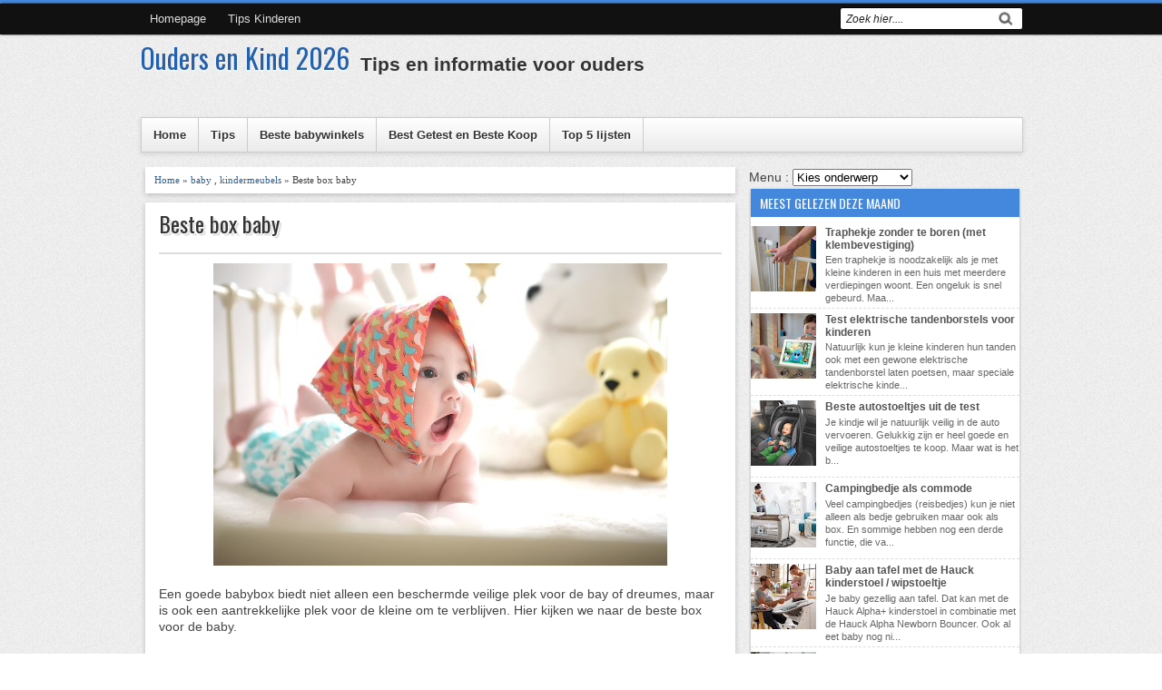

--- FILE ---
content_type: text/html; charset=UTF-8
request_url: https://ouderskinderen.blogspot.com/2019/10/beste-box-baby.html
body_size: 17338
content:
<!DOCTYPE html>
<HTML dir='ltr'>
<head>
<link href='https://www.blogger.com/static/v1/widgets/2944754296-widget_css_bundle.css' rel='stylesheet' type='text/css'/>
<meta content='v-YD7ii1f1RFhveG2hlmqNxbcOG8aIVxRTELs6yIpX8' name='google-site-verification'/>
<meta charset='utf-8'/>
<meta content='width=device-width, initial-scale=1, maximum-scale=1' name='viewport'/>
<link href="//fonts.googleapis.com/css?family=Oswald" rel="stylesheet" type="text/css">
<title>Beste box baby | Ouders en Kind 2026</title>
<style id='page-skin-1' type='text/css'><!--
/* -----------------------------------------------
Blogger Template Style
Name      : Johny Wusss
Author   : Maskolis
Url           : http://www.maskolis.com/
Updated by: Blogger Team
This free Blogger template is licensed under the Creative Commons Attribution 3.0 License, which permits both personal and commercial use. However, to satisfy the 'attribution' clause of the license, you are required to keep the footer links which provides due credit to its authors and supporters. For more specific details about the license, you may visit the URL below:
http://creativecommons.org/licenses/by/3.0/
----------------------------------------------- */
#navbar-iframe{height:0;visibility:hidden;display:none}
body{background:url(https://blogger.googleusercontent.com/img/b/R29vZ2xl/AVvXsEg9FrD1Hn9-kiDQ6SAhN68FnKcgfYqakekm1MsYDo4ABeZssDV8mBBaw_CHZlQkMJoIkFpX5zGV1K5e8jySsxWFXOBExx3wkxRpuf7IaK95-Rlf1h7E8oTgSuj3XPQ-5wYnI50ZBmxqSE8/s1600/bg_body.gif);color:#444;height:100%;font-family:Arial, Helvetica, Tahoma, sans-serif;font-size:14px;font-weight:400;line-height:22px;text-decoration:none;margin:0;padding:0;border-top:4px solid #48d;}
a,a:link,a:visited{color:#2560aa;text-decoration:none}
a:hover,a:active{color:#222;text-decoration:none}
h2.date-header{display:none}
.header-wrapper{width:970px;color:#e16364;min-height:90px;overflow:hidden;position:relative;z-index:999;margin:0 auto}
#header{max-width:240px;float:left;width:auto;overflow:hidden;z-index:999;min-width:240px;margin:0;padding:0}
#header-inner{margin:10px 0 10px;padding:0}
#header h1,#header p{font:30px Oswald;line-height:30px;color:#333;text-shadow: 0px 1px 2px #fff;padding-bottom:10px;margin:0}
#header h1 a,#header h1.title a:hover{color:#48b;text-decoration:none}
#header .description{color:#48d;font:bold 16px Arial;}
#header img{border:0 none;background:none;width:auto;height:auto;margin:0 auto}
#header2{float:right;width:728px;margin:6px 0 0}
.header2 .widget{margin:0 auto;padding:5px 0}
.masmenu{background: #ffffff;background: -moz-linear-gradient(top, #ffffff 1%, #eaeaea 100%);background: -webkit-gradient(linear, left top, left bottom, color-stop(1%,#ffffff), color-stop(100%,#eaeaea));background: -webkit-linear-gradient(top, #ffffff 1%,#eaeaea 100%);background: -o-linear-gradient(top, #ffffff 1%,#eaeaea 100%);background: -ms-linear-gradient(top, #ffffff 1%,#eaeaea 100%);background: linear-gradient(top, #ffffff 1%,#eaeaea 100%);color:#333;font:bold 12px Arial;text-shadow: 1px 1px 1px rgba(255,255,255,0.8);display:inline-block;width:100%;border:1px solid #ccc;box-shadow:0 2px 5px rgba(0,0,0,.1)}
.masmenu ul{width:970px;padding:0;margin:0 auto}
.masmenu li{list-style-type:none;display:inline-block;float:left}
.masmenu li a{border-right:1px solid #ccc;color:#333;display:block;font-size:13px;position:relative;text-decoration:none;padding:11px 13px}
.masmenu li a:hover{background:#333;color:#fff;text-shadow: 1px 1px 1px #111;}
.masmenu li a .sf-sub-indicator{overflow:hidden;position:absolute;text-indent:-9999px}
.masmenu li li a,.masmenu li li a:link,.masmenu li li a:visited{background:#333;border-bottom:1px solid #222;border-right:none;color:#fff;font-size:11px;position:relative;text-transform:none;width:138px;padding:10px 10px;text-shadow: 1px 1px 1px #111}
.masmenu li li a:hover,.masmenu li li a:active{background:#444}
.masmenu li ul{height:auto;left:-9999px;position:absolute;width:160px;z-index:9999;margin:0}
.masmenu li ul a{width:140px}
.masmenu li ul ul{margin:-33px 0 0 157px}
.masmenu li:hover>ul,.masmenu li.sfHover ul{left:auto}
.page-menu{background: #111;width:100%;z-index:299;margin:0 auto;padding:0;box-shadow: 1px 0px 2px #000}
.page-menu ul{list-style:none;color:#ddd;z-index:999;width:970px;margin:0 auto;padding:0}
.page-menu ul li{list-style:none;line-height:34px;display:inline-block}
.page-menu li a{background:transparent;color:#ddd;display:block;font-size:13px;font-family:Arial,Helvetica,Tahoma,sans-serif;position:relative;text-decoration:none;text-transform:capitalize;padding:0 10px}
.page-menu li a:hover,.page-menu .selected{background: #444;color:#fff}
.outerpic-wrapper{width:100%;padding:0;}
.content-wrapper{position:relative;max-width:970px;margin:0 auto}
.outer-wrapper{position:relative;width:100%;padding:10px 0 0}
.main-wrapper{width:660px;margin:0px;float:left;word-wrap:break-word;overflow:hidden;}
.clr{clear:both;float:none}
h2{line-height:1.4em;text-transform:none;color:#333;margin:.5em 0 .25em}
h3.date-header{text-transform:none;font:normal 12px Arial;color:#999;line-height:1.2em;margin:.1em 0}
.post{background:#fff;margin:5px 5px 15px;padding:5px 15px 15px;box-shadow: 0 2px 6px rgba(0,0,0,0.2)}
.post h1,.post h2{font:24px Oswald;line-height:1.2em;color:#333;margin:.0em 0 0;padding:4px 0;text-shadow:1px 1px #fff, 1px 1px #ccc, 2px 2px #ddd, 3px 3px #eee}
.post h1 a,.post h1 a:visited,.post h1 strong,.post h2 a,.post h2 a:visited,.post h2 strong{display:block;text-decoration:none;color:#333}
.post h1 strong,.post h1 a:hover,.post h2 strong,.post h2 a:hover{color:#48d}
.post-body{border-top:2px solid #ddd;padding-top:10px;font:normal 14px 'Arial', serif;margin:1.0em 0 .25em;line-height:1.3em;}
.post-body blockquote{line-height:1.3em}
.post-footer{color:#666;text-transform:none;letter-spacing:.01em;font:12px Arial;line-height:1.4em;margin:.75em 0}
.comment-link{margin-left:.1em}
.post blockquote{line-height:1.6em;color:#333;background:#eee;border-left:20px solid #ccc;margin:10px 10px 10px 20px;padding:10px 15px}
.post blockquote p{margin:.75em 0}
.post img,#header2 img,.sidebar1 img{max-width:100%;width:auto;}
#related-posts{float:left;width:100%;border-bottom:3px solid #bbb;border-top:1px solid #ccc;margin:15px 0 10px;padding:10px 0 10px}
#related-posts .widget h3,#related-posts h3{font:16px Oswald;color:#111;text-transform:none;margin:0 0 10px;padding:0}
#related-posts a{color:#333;font:12px Tahoma}
#related-posts li{background:url(https://blogger.googleusercontent.com/img/b/R29vZ2xl/AVvXsEgnenlpfk5leH2li9OOsldkXCgeNeGYmUe7Q0Qa8KCrGxIOE92hWH57eF-l2VQF7bRnus35PuwosekP3nUmv8zlHIzzez69in3BoFkUrSxuUkByVsKa6aPkS46d7rqpG2v2yELkZly3XZA/s1600/bullet-list.gif) no-repeat 0 10px;text-indent:0;line-height:1.2em;border-bottom:1px dashed #ddd;margin:0;padding:3px 0 3px 12px}
#related-posts a:hover{color:#2482d6;text-decoration:none}
#related-posts .widget{margin:0;padding:0}
#related-posts ul{list-style:none;margin:0;padding:0}
#blog-pager-older-link a,#blog-pager-newer-link a,a.home-link{width:80px;text-align:center;display:inline-block;color:#48d;font:bold 12px Arial;text-transform:none;margin:0;padding:8px 5px;background:#fff;box-shadow: 0 1px 2px rgba(0,0,0,0.1)}
.blog-pager,#blog-pager{clear:both;font:bold 12px Arial;text-align:center;padding:15px 10px}
.showpageNum a,.showpage a{background:#fff;text-decoration:none;white-space:nowrap;color:#48d;margin:10px 3px;padding:5px 10px;box-shadow: 0 1px 2px rgba(0,0,0,0.1)}
.showpageNum a:hover,.showpage a:hover{color:#fff;text-decoration:none;background-color:#48d;;box-shadow: 0 1px 2px rgba(0,0,0,0.1)}
.showpageOf{display:none;margin:0}
.showpagePoint{color:#fff;text-decoration:none;background-color:#48d;font-size:12px;margin:10px 3px;padding:5px 10px;;box-shadow: 0 1px 2px rgba(0,0,0,0.1)}
.feed-links{clear:both;line-height:2.5em}
.menusearch{width:200px;float:right;margin:0 auto;padding:4px 0 0}
.searchform {margin-top:0px;display: inline-block;*display: inline;padding:0;background:#fff;width:200px;height:23px; overflow:hidden;-webkit-border-radius:3px;-moz-border-radius:3px;border-radius:3px;border:1px solid #000;}
.searchform input {font:italic 12px Arial;color:#222;line-height:23px;height:23px;padding:0;margin:0;}
.searchform .searchfield {background:transparent;padding:0 0 0 6px;margin:0;width: 160px;height:23px;border:0px;outline: none;line-height:23px;}
.searchform .searchbutton{border:none;font-size:12px;height:23px;width:23px;margin:0;padding:0}
.sidebar-wrapper,.sidebar1-wrapper{width:300px;float:right;word-wrap:break-word;overflow:hidden;}
.sidebar h2{background:#48d;color:#fff;font:14px Oswald;margin:0;padding:5px 0 5px 10px;text-transform:uppercase}
.sidebar{color:#666;line-height:1.3em;border-top:none;font:11px Arial}
.sidebar li{line-height:1.3em;margin:0;padding:5px 0 4px;border-bottom:1px dashed #ddd}
.sidebar .widget{background:#fff;margin:2px 2px 10px;padding:0 0 5px;box-shadow: 0 2px 6px rgba(0,0,0,0.2)}
.sidebar .widget-content{margin:0 auto;padding:0 10px;}
.sidebar a:link,.sidebar a:visited{font:bold 12px Arial;color:#555;text-decoration:none}
.sidebar li a:hover{color:#015bb3}
.sidebar ul{list-style:none;margin:0;padding:5px 0}
.sidebar1 ul{list-style:none;padding:0;margin:0;}
.sidebar1 .widget {margin:0 auto;padding:0}
#footer{background:#fff;border-bottom:0px solid #000;border-top:0px solid #111;width:100%;padding:0;box-shadow: 0 2px 6px rgba(0,0,0,0.2);margin:3px}
.footer-wrapper{color:#aaa;font:12px Arial;height:100%;overflow:hidden;padding:0}
.footer{float:left;width:31%;margin:10px;color:#444}
.footer .widget{margin-bottom:30px}
.footer h2{border-bottom:3px solid #ddd;font:bold 14px Arial;padding-bottom:8px;margin-bottom:8px;line-height:1.3em;text-transform:uppercase;color:#222}
.footer .widget-content{line-height:16px}
.footer ul{list-style:none;color:#333;margin:0;padding:0}
.footer li{background:url(https://blogger.googleusercontent.com/img/b/R29vZ2xl/AVvXsEjpeD49JIcvV7uZ5CN-miF4ksq25vLfhBMljw6D8NZFxCoBDACz2GRfqMFpYHUHJ-Auf3r3x9H84CsCitLSMpwnJWfND-Ji9yTBC0Uu1M1-57CDgK-Hs0ZoaHosg82gnvpFPeNVQuBG26o/s1600/footerli.png) no-repeat 1px 5px;font:normal 12px Arial;color:#626262;text-indent:0;line-height:1.2em;margin:0;padding:2px 0 3px 12px}
.footer a:link,.footer li a:visited{color:#333;text-decoration:none}
.footer li a:hover{color:#48d}
#credit{background:#48d;border-top:0px solid #000;font:11px Tahoma;color:#eee;width:100%;overflow:hidden;clear:both;padding:10px 0;line-height:18px}
#credit .left{float:left;text-align:left;margin-left:10px}
#credit .right{float:right;text-align:right;margin-right:10px}
#credit a{color:#eee;text-decoration:none}
#credit a:hover{color:#fc0;text-decoration:none}
.comments {background:#fff;box-shadow: 0 2px 6px rgba(0,0,0,0.2);margin:5px 0;padding:10px 15px;margin:5px; line-height:1em; }
.comments .comments-content { font-size:12px; margin-bottom:16px; font-weight:normal; text-align:left; line-height:1.4em; }
.comments .comment .comment-actions a { display:inline-block; margin:0; padding:1px 6px; border:1px solid #C4C4C4; border-top-color:#E4E4E4; border-left-color:#E4E4E4; color:#424242 !important; text-align:center; text-shadow:0 -1px 0 white; text-decoration:none; -webkit-border-radius:2px; -moz-border-radius:2px; border-radius:2px; background:#EDEDED; background:-webkit-gradient( linear,left top,left bottom,color-stop(.2,white),color-stop(1,#E5E5E5) ); background:-moz-linear-gradient( center top,white 20%,#E5E5E5 100% ); font:11px/18px sans-serif; padding:2px 8px; margin-right:10px; }
.comments .comment .comment-actions a:hover { text-decoration:none; background:#fff; border:1px solid #5AB1E2; }
.comments .comments-content .comment-thread ol { list-style-type:none; padding:0; text-align:none; }
.comments .comments-content .inline-thread { padding:0.5em 1em; }
.comments .comments-content .comment-thread { margin:8px 0; }
.comments .comments-content .comment-thread:empty { display:none; }
.comments .comments-content .comment-replies { margin-top:1em; margin-left:40px; font-size:12px; background:#f6f6f6; }
.comments .comments-content .comment { margin-bottom:16px; padding-bottom:8px; }
.comments .comments-content .comment:first-child { padding-top:16px; }
.comments .comments-content .comment:last-child { border-bottom:0; padding-bottom:0; }
.comments .comments-content .comment-body { position:relative; }
.comments .comments-content .user { font-style:normal; font-weight:bold; }
.comments .comments-content .user a { color:#2D5E7B; font-size:14px; font-weight:bold; text-decoration:none; }
.comments .comments-content .icon.blog-author { width:18px; height:18px; display:inline-block; margin:0 0 -4px 6px; }
.comments .comments-content .datetime { color:#999999; float:right; font-size:11px; text-decoration:none; }
.comments .comments-content,.comments .comments-content .comment-content { margin:0 0 8px; }
.comment-header { background-color:#F4F4F4; border:thin solid #E6E6E6; margin-bottom:5px; padding:5px; }
.comments .comments-content .comment-content { text-align:none; }
.comments .comments-content .owner-actions { position:absolute; right:0; top:0; }
.comments .comments-replybox { border:none; height:250px; width:100%; }
.comments .comment-replybox-single { margin-top:5px; margin-left:48px; }
.comments .comment-replybox-thread { margin-top:5px; }
.comments .comments-content .loadmore a { display:block; padding:10px 16px; text-align:center; }
.comments .thread-toggle { cursor:pointer; display:inline-block; }
.comments .continue { cursor:pointer; }
.comments .continue a { display:inline-block; margin:0; padding:1px 6px; border:1px solid #C4C4C4; border-top-color:#E4E4E4; border-left-color:#E4E4E4; color:#424242 !important; text-align:center; text-shadow:0 -1px 0 white; text-decoration:none; -webkit-border-radius:2px; -moz-border-radius:2px; border-radius:2px; background:#EDEDED; background:-webkit-gradient( linear,left top,left bottom,color-stop(.2,white),color-stop(1,#E5E5E5) ); background:-moz-linear-gradient( center top,white 20%,#E5E5E5 100% ); font:11px/18px sans-serif; padding:2px 8px; margin-right:10px; }
.comments .comments-content .loadmore { cursor:pointer; max-height:3em; margin-top:3em; }
.comments .comments-content .loadmore.loaded { max-height:0; opacity:0; overflow:hidden; }
.comments .thread-chrome.thread-collapsed { display:none; }
.comments .thread-toggle { display:inline-block; }
.comments .thread-toggle .thread-arrow { display:inline-block; height:6px; width:7px; overflow:visible; margin:0.3em; padding-right:4px; }
.comments .thread-expanded .thread-arrow { background:url(https://blogger.googleusercontent.com/img/b/R29vZ2xl/AVvXsEiAwlRKsuZP2VXl1M6z_ziq7q_5uLKY56dt6IZcmDyeBoplN238KrHiROpmBGwaO1PukGSq2AH9dBLWtwO42-YNh5gJvLlMotf_bMke3TV4qDrb8_SelL9qeMtIYd41LDgQodS4YjOgDIU/s1600/arrow-down.png) no-repeat scroll 0 0 transparent; }
.comments .thread-collapsed .thread-arrow { background:url(https://blogger.googleusercontent.com/img/b/R29vZ2xl/AVvXsEj67ZT531-5NqEIfKqjuQtGJp52_jGjEdbMyetWRF76KFOGAuLljjQI_SJkmUb_UaA_icTtt4AiB6Gc2DlObEf_o076rCHv5KLMm6D88xs7IOOVv3_T9W0DtiWVjLLZnmD9q5eFym4pr2g/s1600/arrow-right.png) no-repeat scroll 0 0 transparent; }
.comments .avatar-image-container { background-image:url(https://blogger.googleusercontent.com/img/b/R29vZ2xl/AVvXsEgDvFuxQB4QdQPiPGTJarRmbt8Bc8sHLQPzfcC5yEOBCIe2kks3OlVZzlBKBN8XIY-SJqVI7HO7LFSWGYZ92qedNdNOBspcnQqnZ8zysJeuX9T4sJPaVH_v2ByfeQ_AopiyxZTcOB4TGNo/s1600/avatar.jpg); background-position:center center; background-repeat:no-repeat; float:left; width:36px; max-height:36px; margin:0; outline:1px solid #FFFFFF; padding:3px; vertical-align:middle; overflow:hidden; border:1px solid #DDDDDD; }
.comments .avatar-image-container img { width:36px; }
.comments .comment-block { margin-left:48px; position:relative; }
@media screen and (max-device-width:480px) { .comments .comments-content .comment-replies { margin-left:0; }}
@media screen and (max-width: 960px) {
.header-wrapper{margin-right:0;min-height:0;width:100%}
#header{text-align:center;width:100%;max-width:none;}
#header-inner{margin:10px 0}
#header img{border:0 none;background:none;width:auto;height:auto;margin:0 auto}
.menusearch{float:none;padding:5px 0 10px}
.masmenu{border:0}
.masmenu li{float:none;}
.masmenu li a{border:none}
.main-wrapper{margin-right:0;width:58%;}
#footer{box-shadow:none;margin:0}
.sidebar-wrapper,.sidebar1-wrapper{border:none;margin:0 auto 10px;padding:5px}
.credit{padding:20px!important}
#credit .left,#credit .right{float:none;text-align:center;margin:0}
.outerpic-wrapper,.content-wrapper{padding:0}
.masmenu ul,.page-menu ul{text-align:center;width:100%}
#header2{text-align:center;width:100%;margin:0 5px}
}
@media screen and (max-width: 768px){
.header-wrapper{margin-right:0;min-height:0;width:100%}
#header{text-align:center;width:100%;max-width:none}
#header2{width:98%;}
#header-inner{margin:10px 0 0}
}
@media screen and (max-width: 760px){
.page-menu{margin:0}
.outer-wrapper{padding:0}
.main-wrapper{margin-right:0;width:100%;min-height:0}
.sidebar-wrapper,.sidebar1-wrapper{position:relative;top:auto;right:auto;clear:both;left:auto;width:auto;background:none;}
#comment-editor{margin:10px}
.footer{width:auto;margin:10px}
}
@media screen and (max-width: 480px){
#header2{width:96%;}
#header img{width:100%}
.post-body{font:normal 12px Arial}
.post-comment-link{display:none}
}
@media screen and (max-width: 320px){
.comments .comments-content .datetime{display:block;float:none}
.comments .comments-content .comment-header{height:70px}
}
@media screen and (max-width: 295px){
.sidebar1 img{width:100%;text-align:center}
.comments .comments-content .comment-replies{margin-left:0}
}
#viewers{float:left;width:100%;font:12px Arial;padding:0px 5px;}
.readmorecontent{float:right;margin:0;padding:7px 0px;0}
.readmorecontent a{background:#48d;color:#fff;text-decoration:none;font-size:11px;padding:4px 6px;margin-right:10px;}
.readmorecontent a:hover{background:#666;text-decoration:none;}
.post-snippet:before{content:attr(data-snippet);}

--></style>
<script type='text/javascript'>
var relatedpoststitle="Gerelateerde artikelen";
</script>
<script type='text/javascript'>
//<![CDATA[
var relatedTitles=new Array();var relatedTitlesNum=0;var relatedUrls=new Array();function related_results_labels(c){for(var b=0;b<c.feed.entry.length;b++){var d=c.feed.entry[b];relatedTitles[relatedTitlesNum]=d.title.$t;for(var a=0;a<d.link.length;a++){if(d.link[a].rel=="alternate"){relatedUrls[relatedTitlesNum]=d.link[a].href;relatedTitlesNum++;break}}}}function removeRelatedDuplicates(){var b=new Array(0);var c=new Array(0);for(var a=0;a<relatedUrls.length;a++){if(!contains(b,relatedUrls[a])){b.length+=1;b[b.length-1]=relatedUrls[a];c.length+=1;c[c.length-1]=relatedTitles[a]}}relatedTitles=c;relatedUrls=b}function contains(b,d){for(var c=0;c<b.length;c++){if(b[c]==d){return true}}return false}function printRelatedLabels(a){for(var b=0;b<relatedUrls.length;b++){if(relatedUrls[b]==a){relatedUrls.splice(b,1);relatedTitles.splice(b,1)}}var c=Math.floor((relatedTitles.length-1)*Math.random());var b=0;if(relatedTitles.length>1){document.write("<h3>"+relatedpoststitle+"</h3>")}document.write("<ul>");while(b<relatedTitles.length&&b<20&&b<maxresults){document.write('<li><a href="'+relatedUrls[c]+'">'+relatedTitles[c]+"</a></li>");if(c<relatedTitles.length-1){c++}else{c=0}b++}document.write("</ul>");relatedUrls.splice(0,relatedUrls.length);relatedTitles.splice(0,relatedTitles.length)};
//]]>
</script>
<script src="//ajax.googleapis.com/ajax/libs/jquery/1.8.3/jquery.min.js" type="text/javascript"></script>
<link href='https://www.blogger.com/dyn-css/authorization.css?targetBlogID=6728422199294794138&amp;zx=d1688b2c-5f5e-4227-82ab-3f6ed6b45d89' media='none' onload='if(media!=&#39;all&#39;)media=&#39;all&#39;' rel='stylesheet'/><noscript><link href='https://www.blogger.com/dyn-css/authorization.css?targetBlogID=6728422199294794138&amp;zx=d1688b2c-5f5e-4227-82ab-3f6ed6b45d89' rel='stylesheet'/></noscript>
<meta name='google-adsense-platform-account' content='ca-host-pub-1556223355139109'/>
<meta name='google-adsense-platform-domain' content='blogspot.com'/>

<!-- data-ad-client=pub-8519976468877363 -->

</head>
<body>
<div class='page-menu'>
<div class='page section' id='page'><div class='widget PageList' data-version='1' id='PageList1'>
<div class='widget-content'>
<ul>
<li><a href='https://ouderskinderen.blogspot.com/'>Homepage</a></li>
<li><a href='https://ouderskinderen.blogspot.com/p/tips.html'>Tips kinderen</a></li>
<div class='menusearch'>
<form action='/search' class='searchform' method='get'>
<input class='searchfield' id='q' name='q' onblur='if(this.value==&#39;&#39;)this.value=this.defaultValue;' onfocus='if(this.value==this.defaultValue)this.value=&#39;&#39;' type='text' value='Zoek hier....'/>
<input class='searchbutton' src='http://1.bp.blogspot.com/-N_4TWVUmXv4/UDdKJf5NwCI/AAAAAAAAIgY/AGrKXgwkrTo/s1600/tombolcari.gif' style='cursor:pointer;vertical-align:top' type='image' value='Go'/>
</form>
</div>
</ul>
</div>
</div></div>
</div>
<div class='outerpic-wrapper'>
<div class='content-wrapper'>
<div class='header-wrapper'>
<div class='header section' id='header'><div class='widget Header' data-version='1' id='Header1'>
<div id='header-inner'>
<div class='titlewrapper'>
<p class='title'>
<a href='https://ouderskinderen.blogspot.com/'>
Ouders en Kind 2026
</a>
</p>
</div>
<div class='descriptionwrapper'>
<p class='description'><span>
</span></p>
</div>
</div>
</div></div>
<div class='header section' id='header2'><div class='widget HTML' data-version='1' id='HTML3'>
<h2 class='title'>Tips en informatie voor ouders</h2>
<div class='widget-content'>
</div>
<div class='clear'></div>
</div></div>
</div></div><!-- /header-wrapper -->
<div class='content-wrapper'>
<div class='masmenu'>
<ul class='sf-menu'>
<li><a href='/'>Home</a></li>
<li><a href='https://ouderskinderen.blogspot.com/p/tips.html'>Tips</a></li>
<li><a href='https://www.bestekopen.nl/koopadvies/online/829-babyartikelen'>Beste babywinkels</a></li>
<li><a href='https://www.testresults.nl/'>Best Getest en Beste Koop</a></li>
<li><a href='https://www.topvijf.com/search/label/Kinderen'>Top 5 lijsten</a></li>
</ul>
</div>
<div class='outer-wrapper'>
<div class='main-wrapper'>
<div class='main section' id='main'><div class='widget Blog' data-version='1' id='Blog1'>
<div class='blog-posts hfeed'>
<!--Can't find substitution for tag [defaultAdStart]-->

          <div class="date-outer">
        

          <div class="date-posts">
        
<div class='post-outer'>
<div style='background:#fff;box-shadow: 0 2px 6px rgba(0,0,0,0.2);padding:7px 10px; margin:0 5px 10px;font:11px Tahoma; line-height:1.4em;'>
<a href='https://ouderskinderen.blogspot.com/'>Home</a> &#187;
<a href='https://ouderskinderen.blogspot.com/search/label/baby' rel='tag'>baby</a>
 , 
<a href='https://ouderskinderen.blogspot.com/search/label/kindermeubels' rel='tag'>kindermeubels</a>
 &#187; Beste box baby
</div>
<div class='post hentry'>
<h1 class='post-title entry-title'>
<a href='https://ouderskinderen.blogspot.com/2019/10/beste-box-baby.html'>Beste box baby</a>
</h1>
<div class='post-header'>
<div class='post-header-line-1'></div>
</div>
<div class='post-body entry-content' id='post-body-2633561426725538551'>
<div class="separator" style="clear: both; text-align: center;">
<img border="0" data-original-height="333" data-original-width="500" src="https://blogger.googleusercontent.com/img/b/R29vZ2xl/AVvXsEgxNLE6yRfvXWSh3XR9_pMGyTJXMN8wwCSP8uGNBfOwmjt5Qt4OecLHObtEILuebaoawvug6FiZmElqgDFfm6A-CPyR5zqZ6PgGNtGYuhy7m1ug7TKveW6aNoUwUuDTEVrCeLP-e5i5/s1600/beste+babybox.jpg" /></div>
<div style="text-align: center;">
<br /></div>
Een goede babybox biedt niet alleen een beschermde veilige plek voor de bay of dreumes, maar is ook een aantrekkelijke plek voor de kleine om te verblijven. Hier kijken we naar de beste box voor de baby.<br />
<a name="more"></a><br />
<br />
Wat is de beste baby box? De beste babybox is veilig, maar ook praktisch in het gebruik. Staat de box voor de baby in de huiskamer? Dan is het wel zo fijn als deze er mooi uit ziet. Neem je de box mee als je met de baby of visite gaat?&nbsp; Dan is een opvouwbare box of een reisbox de beste babybox voor jou.<br />
<br />
Op TestResults.nl vind je de <b><a href="https://www.testresults.nl/p/beste-babybox-test.html" target="_blank">beste babyboxen</a></b>. Dit zijn de beste babyboxen voor ouders met verschillende wensen. Bijvoorbeeld de beste houten babybox, de beste opvouwbare box, de beste reisbox, de beste box met lade en meer.<br />
<br />
Kijk daar voor de beste box voor de baby. Hieronder vind je wat tips voor bij het kiezen van de beste babybox.<br />
<br />
<h3>
Opvouwbare box</h3>
Ene opvouwbare box is erg handig als je de box regelmatig naar elders meeneemt. Let er dan op dat de babybox makkelijk te vervoeren is. Ook berg je een opvouwbare box makkelijk en snel weer op als je deze niet gebruikt. En dat is weer handig voor opa en oma, of voor de oppas.<br />
<br />
Je hebt opvouwbare boxen van hout, maar voor wie echt veel reist met de babybox is een reisbox de beste box voor de baby. Dit zijn lichtgewicht en makkelijk mee te nemen boxen die tegen een stootje kunnen en weinig ruimte innemen in de auto. Vaak wordt een reisbox met een reisbedje gecombineerd in één handig mobiel meubel.<br />
<br />
<h3>
Verstelbare bodem</h3>
Erg belangrijk bij een box voor de baby is dat de box over een verstelbare bodem beschikt. Vaak zijn dat twee standen, hoog en laag. Hoog is voor de pasgeboren baby, die alleen nog maar ligt in de box. Dan heb je de baby graag hoog zodat je er goed bij kan, en zodat je nauwelijks hoeft te tillen.<br />
<br />
Gaat de kleine staan, dan is de hoge stand geen optie meer. De dreumes kan dan uit de box vallen. De boxbodem gaat dan in de lage stand zodat de kleine veilig beneden "achter de tralies" zit.<br />
<br />
<h3>
Grondbox</h3>
Een apart soort box is de grondbox. Dit is een box zonder bodem, en eigenlijk geen echte babybox maar een soort hekje waarmee je een box maakt. Als bodem leg je een speelkleed of deken neer. Een grondbox is voordelig in aanschaf, makkelijk op te bergen en vaak ruim genoeg om een vriendje of vriendinnetje mee te laten spelen. Een grondbox is beter geschikt voor wat grotere kindjes dan voor een pasgeboren baby.<br />
<br />
In het overzicht met beste boxen voor de baby vind je ook de beste grondbox.<br />
<br />
<h3>
Box met lade</h3>
Ook de beste box met lade is in het overzicht te vinden. Hoewel de lade bij de meeste boxen ontbreekt is het een zeer handige optie. Zonder dat het eigenlijk ruimte kost (de box voor de baby staat er toch al) heb je veel ruimte voor babybenodigdheden als babykleding, babyspeelgoed, luiers en andere verzorgingsproducten. Deze babybenodigdheden heb je dan altijd bij de hand als de baby in de box ligt.<br />
<br />
<b>Zie ook</b><br />
<br />
<ul>
<li><a href="https://ouderskinderen.blogspot.com/2017/03/tips-box-baby.html">Tips babybox</a></li>
<li><a href="https://ouderskinderen.blogspot.com/2018/03/babyboxen-box-baby.html">Selecteer de beste box uit ruim 200 babyboxen</a></li>
<li><a href="https://ouderskinderen.blogspot.com/p/baby.html">Alle baby tips</a></li>
</ul>
<div id='related-posts'>
<script src='/feeds/posts/default/-/baby?alt=json-in-script&callback=related_results_labels&max-results=8' type='text/javascript'></script>
<script src='/feeds/posts/default/-/kindermeubels?alt=json-in-script&callback=related_results_labels&max-results=8' type='text/javascript'></script>
<script type='text/javascript'>
var maxresults=6;
removeRelatedDuplicates(); printRelatedLabels("https://ouderskinderen.blogspot.com/2019/10/beste-box-baby.html");
</script>
</div>
<div id='fb-root'></div>
<script>(function(d, s, id) {
var js, fjs = d.getElementsByTagName(s)[0];
if (d.getElementById(id)) {return;}
js = d.createElement(s); js.id = id;
js.src = "http://connect.facebook.net/en_US/all.js#xfbml=1";
fjs.parentNode.insertBefore(js, fjs);
}(document, 'script', 'facebook-jssdk'));
</script>
<script type='text/javascript'>
(function() {
var po = document.createElement('script'); po.type = 'text/javascript'; po.async = true;
po.src = 'https://apis.google.com/js/plusone.js';
var s = document.getElementsByTagName('script')[0]; s.parentNode.insertBefore(po, s);
})();
</script>
<script>!function(d,s,id){var js,fjs=d.getElementsByTagName(s)[0];if(!d.getElementById(id)){js=d.createElement(s);js.id=id;js.src="//platform.twitter.com/widgets.js";fjs.parentNode.insertBefore(js,fjs);}}(document,"script","twitter-wjs");</script>
<div class='horizontal-social-buttons' style='padding:10px 0 10px;'>
<div style='float:left;'>
<a class='twitter-share-button' data-count='horizontal' data-lang='en' data-related='' data-text='Beste box baby' data-url='https://ouderskinderen.blogspot.com/2019/10/beste-box-baby.html' data-via='' href='https://twitter.com/share'>Tweet</a>
</div>
<div style='float:left;'>
<g:plusone annotation='bubble' href='https://ouderskinderen.blogspot.com/2019/10/beste-box-baby.html' size='medium'></g:plusone>
</div>
<div style='float:left;'>
<fb:like colorscheme='light' font='' href='https://ouderskinderen.blogspot.com/2019/10/beste-box-baby.html' layout='button_count' send='true' show_faces='false'></fb:like>
</div>
<div id='pin-wrapper' style='float: left; margin:0px 0px 0px 30px; width:44px;'>
<a data-pin-config='beside' data-pin-do='buttonPin' href='http://pinterest.com/pin/create/button/?url=https://ouderskinderen.blogspot.com/2019/10/beste-box-baby.html'><img src='//assets.pinterest.com/images/pidgets/pin_it_button.png'/></a>
<span style='margin-left:-44px;'><a data-pin-config='beside' data-pin-do='buttonBookmark' href='//pinterest.com/pin/create/button/' style='outline:none;border:none;'></a></span>
</div>
<script src="//assets.pinterest.com/js/pinit.js" type="text/javascript"></script>
<style type='text/css'> 
#pin-wrapper > a {background-image:none !important;}
</style>
</div>
<div style='clear: both;'></div>
</div>
</div>
<div class='comments' id='comments'>
<a name='comments'></a>
<div id='backlinks-container'>
<div id='Blog1_backlinks-container'>
</div>
</div>
</div>
</div>

        </div></div>
      
<!--Can't find substitution for tag [adEnd]-->
</div>
<div class='blog-pager' id='blog-pager'>
<span id='blog-pager-newer-link'>
<a class='blog-pager-newer-link' href='https://ouderskinderen.blogspot.com/2019/10/beste-autostoeltjes-anwb-test.html' id='Blog1_blog-pager-newer-link' title='Previous Post'>&#171; Vorige pagina</a>
</span>
<span id='blog-pager-older-link'>
<a class='blog-pager-older-link' href='https://ouderskinderen.blogspot.com/2019/05/beste-draagzakken-hoogste-beoordeling.html' id='Blog1_blog-pager-older-link' title='Next Post'>Volgende pagina &#187;</a>
</span>
<a class='home-link' href='https://ouderskinderen.blogspot.com/'>Homepage</a>
</div>
<div class='clear'></div>
<div class='post-feeds'>
</div>
</div><div class='widget HTML' data-version='1' id='HTML900'>
<div class='ads-in-post'>
</div>
</div></div>
<script type='text/javascript'>
    var postperpage=9;
    var numshowpage=4;
    var upPageWord ='&#171; Previous ';
    var downPageWord ='Next &#187;';
    var urlactivepage=location.href;
    var home_page="/";
  </script>
<script type='text/javascript'>
<![CDATA[
var nopage;var jenis;var nomerhal;var lblname1;halamanblogger();function loophalaman(banyakdata){var html='';nomerkiri=parseInt(numshowpage/2);if(nomerkiri==numshowpage-nomerkiri){numshowpage=nomerkiri*2+1}mulai=nomerhal-nomerkiri;if(mulai<1)mulai=1;maksimal=parseInt(banyakdata/postperpage)+1;if(maksimal-1==banyakdata/postperpage)maksimal=maksimal-1;akhir=mulai+numshowpage-1;if(akhir>maksimal)akhir=maksimal;html+="<span class='showpageOf'>Page "+nomerhal+' of '+maksimal+"</span>";var prevnomer=parseInt(nomerhal)-1;if(nomerhal>1){if(nomerhal==2){if(jenis=="page"){html+='<span class="showpage"><a href="'+home_page+'">'+upPageWord+'</a></span>'}else{html+='<span class="showpageNum"><a href="/search/label/'+lblname1+'?&max-results='+postperpage+'">'+upPageWord+'</a></span>'}}else{if(jenis=="page"){html+='<span class="showpageNum"><a href="#" onclick="redirectpage('+prevnomer+');return false">'+upPageWord+'</a></span>'}else{html+='<span class="showpageNum"><a href="#" onclick="redirectlabel('+prevnomer+');return false">'+upPageWord+'</a></span>'}}}if(mulai>1){if(jenis=="page"){html+='<span class="showpageNum"><a href="'+home_page+'">1</a></span>'}else{html+='<span class="showpageNum"><a href="/search/label/'+lblname1+'?&max-results='+postperpage+'">1</a></span>'}}if(mulai>2){html+=' ... '}for(var jj=mulai;jj<=akhir;jj++){if(nomerhal==jj){html+='<span class="showpagePoint">'+jj+'</span>'}else if(jj==1){if(jenis=="page"){html+='<span class="showpageNum"><a href="'+home_page+'">1</a></span>'}else{html+='<span class="showpageNum"><a href="/search/label/'+lblname1+'?&max-results='+postperpage+'">1</a></span>'}}else{if(jenis=="page"){html+='<span class="showpageNum"><a href="#" onclick="redirectpage('+jj+');return false">'+jj+'</a></span>'}else{html+='<span class="showpageNum"><a href="#" onclick="redirectlabel('+jj+');return false">'+jj+'</a></span>'}}}if(akhir<maksimal-1){html+='...'}if(akhir<maksimal){if(jenis=="page"){html+='<span class="showpageNum"><a href="#" onclick="redirectpage('+maksimal+');return false">'+maksimal+'</a></span>'}else{html+='<span class="showpageNum"><a href="#" onclick="redirectlabel('+maksimal+');return false">'+maksimal+'</a></span>'}}var nextnomer=parseInt(nomerhal)+1;if(nomerhal<maksimal){if(jenis=="page"){html+='<span class="showpageNum"><a href="#" onclick="redirectpage('+nextnomer+');return false">'+downPageWord+'</a></span>'}else{html+='<span class="showpageNum"><a href="#" onclick="redirectlabel('+nextnomer+');return false">'+downPageWord+'</a></span>'}}var pageArea=document.getElementsByName("pageArea");var blogPager=document.getElementById("blog-pager");for(var p=0;p<pageArea.length;p++){pageArea[p].innerHTML=html}if(pageArea&&pageArea.length>0){html=''}if(blogPager){blogPager.innerHTML=html}}function hitungtotaldata(root){var feed=root.feed;var totaldata=parseInt(feed.openSearch$totalResults.$t,10);loophalaman(totaldata)}function halamanblogger(){var thisUrl=urlactivepage;if(thisUrl.indexOf("/search/label/")!=-1){if(thisUrl.indexOf("?updated-max")!=-1){lblname1=thisUrl.substring(thisUrl.indexOf("/search/label/")+14,thisUrl.indexOf("?updated-max"))}else{lblname1=thisUrl.substring(thisUrl.indexOf("/search/label/")+14,thisUrl.indexOf("?&max"))}}if(thisUrl.indexOf("?q=")==-1&&thisUrl.indexOf(".html")==-1){if(thisUrl.indexOf("/search/label/")==-1){jenis="page";if(urlactivepage.indexOf("#PageNo=")!=-1){nomerhal=urlactivepage.substring(urlactivepage.indexOf("#PageNo=")+8,urlactivepage.length)}else{nomerhal=1}document.write("<script src=\""+home_page+"feeds/posts/summary?max-results=1&alt=json-in-script&callback=hitungtotaldata\"><\/script>")}else{jenis="label";if(thisUrl.indexOf("&max-results=")==-1){postperpage=20}if(urlactivepage.indexOf("#PageNo=")!=-1){nomerhal=urlactivepage.substring(urlactivepage.indexOf("#PageNo=")+8,urlactivepage.length)}else{nomerhal=1}document.write('<script src="'+home_page+'feeds/posts/summary/-/'+lblname1+'?alt=json-in-script&callback=hitungtotaldata&max-results=1" ><\/script>')}}}function redirectpage(numberpage){jsonstart=(numberpage-1)*postperpage;nopage=numberpage;var nBody=document.getElementsByTagName('head')[0];var newInclude=document.createElement('script');newInclude.type='text/javascript';newInclude.setAttribute("src",home_page+"feeds/posts/summary?start-index="+jsonstart+"&max-results=1&alt=json-in-script&callback=finddatepost");nBody.appendChild(newInclude)}function redirectlabel(numberpage){jsonstart=(numberpage-1)*postperpage;nopage=numberpage;var nBody=document.getElementsByTagName('head')[0];var newInclude=document.createElement('script');newInclude.type='text/javascript';newInclude.setAttribute("src",home_page+"feeds/posts/summary/-/"+lblname1+"?start-index="+jsonstart+"&max-results=1&alt=json-in-script&callback=finddatepost");nBody.appendChild(newInclude)}function finddatepost(root){post=root.feed.entry[0];var timestamp1=post.published.$t.substring(0,19)+post.published.$t.substring(23,29);var timestamp=encodeURIComponent(timestamp1);if(jenis=="page"){var alamat="/search?updated-max="+timestamp+"&max-results="+postperpage+"#PageNo="+nopage}else{var alamat="/search/label/"+lblname1+"?updated-max="+timestamp+"&max-results="+postperpage+"#PageNo="+nopage}location.href=alamat}

]]>
</script>
</div></div>
<div class='sidebar1-wrapper'>
<div class='sidebar1 section' id='sidebar1'>
<div class='widget Label' data-version='1' id='Label13'>
Menu : <select class='postform' id='net' name='net' onchange='location=this.options[this.selectedIndex].value;'>
<option>Kies onderwerp</option>
<option value='https://ouderskinderen.blogspot.com/search/label/baby'>baby
(26)
</option>
<option value='https://ouderskinderen.blogspot.com/search/label/campingbedje'>campingbedje
(6)
</option>
<option value='https://ouderskinderen.blogspot.com/search/label/diversen'>diversen
(3)
</option>
<option value='https://ouderskinderen.blogspot.com/search/label/elektronica'>elektronica
(5)
</option>
<option value='https://ouderskinderen.blogspot.com/search/label/kinderkleding'>kinderkleding
(4)
</option>
<option value='https://ouderskinderen.blogspot.com/search/label/kindermeubels'>kindermeubels
(11)
</option>
<option value='https://ouderskinderen.blogspot.com/search/label/kinderschoenen'>kinderschoenen
(5)
</option>
<option value='https://ouderskinderen.blogspot.com/search/label/kinderwagens'>kinderwagens
(2)
</option>
<option value='https://ouderskinderen.blogspot.com/search/label/school'>school
(8)
</option>
<option value='https://ouderskinderen.blogspot.com/search/label/slapen'>slapen
(9)
</option>
<option value='https://ouderskinderen.blogspot.com/search/label/speelgoed'>speelgoed
(8)
</option>
<option value='https://ouderskinderen.blogspot.com/search/label/veiligheid'>veiligheid
(6)
</option>
<option value='https://ouderskinderen.blogspot.com/search/label/vervoer'>vervoer
(15)
</option>
<option value='https://ouderskinderen.blogspot.com/search/label/verzorging'>verzorging
(2)
</option>
</select>
</div>
<div class='widget PageList' data-version='1' id='PageList21'>
<div class='widget-content'>
<ul>
</ul>
<div class='clear'></div>
</div>
</div>
</div>
</div>
<div class='sidebar-wrapper'>
<div class='sidebar section' id='sidebar'><div class='widget PopularPosts' data-version='1' id='PopularPosts1'>
<h2>Meest gelezen deze maand</h2>
<div class='widget-inner popular-posts'>
<ul>
<li>
<div class='item-content'>
<div class='item-thumbnail'>
<a href='https://ouderskinderen.blogspot.com/2016/01/traphekje-zonder-te-boren.html' target='_blank'>
<img alt='' border='0' height='72' src='https://blogger.googleusercontent.com/img/b/R29vZ2xl/AVvXsEhGYf1A5X_zaDklS-GiLm0bfZAl_d7q0dSp8MOv27vcgNla1bdPqRCTcKurVFej3Ni5DXINNhmolHsZTF65CDBG732x8KhEVnZaR4G7QCBbXGjsEIULG1fSeln9TXn2Q98z6XpmAlGh/s72-c/traphekje.jpg' width='72'/>
</a>
</div>
<div class='item-title'><a href='https://ouderskinderen.blogspot.com/2016/01/traphekje-zonder-te-boren.html'>Traphekje zonder te boren (met klembevestiging)</a></div>
<div class='item-snippet'>      Een traphekje is noodzakelijk als je met kleine kinderen in een huis met meerdere verdiepingen woont. Een ongeluk is snel gebeurd. Maa...</div>
</div>
<div style='clear: both;'></div>
</li>
<li>
<div class='item-content'>
<div class='item-thumbnail'>
<a href='https://ouderskinderen.blogspot.com/2017/05/test-elektrische-tandenborstels-voor-kinderen.html' target='_blank'>
<img alt='' border='0' height='72' src='https://blogger.googleusercontent.com/img/b/R29vZ2xl/AVvXsEgm-Vq4ugUMIkFxFq-LIgdCgoG2Y84WrDwX-LrO4u43tuwqcDzj9rhJJeMfKgXSVL1RXr2WUXTPof0aJdusgfPkzVKGYnYu3YYacOXAqEfJwvAd5oM6ypkx3NLAIitRITRJecbuAsWY/s72-c/test+elektrische+kindertandenborstels+voor+kinderen.jpg' width='72'/>
</a>
</div>
<div class='item-title'><a href='https://ouderskinderen.blogspot.com/2017/05/test-elektrische-tandenborstels-voor-kinderen.html'>Test elektrische tandenborstels voor kinderen</a></div>
<div class='item-snippet'>    Natuurlijk kun je kleine kinderen hun tanden ook met een gewone elektrische tandenborstel laten poetsen, maar speciale elektrische kinde...</div>
</div>
<div style='clear: both;'></div>
</li>
<li>
<div class='item-content'>
<div class='item-thumbnail'>
<a href='https://ouderskinderen.blogspot.com/2018/10/beste-autostoeltjes-uit-de-test.html' target='_blank'>
<img alt='' border='0' height='72' src='https://blogger.googleusercontent.com/img/b/R29vZ2xl/AVvXsEjCFqMLCjghVzUPsHlAvV2kchEc0izzDeakX0ocMt5cOE-HVftXVz_v9GUkijPi2sLMgo0NA1bwofdKQsiHMbV3htaytnqB-bfA4aV7gvyxx-U-QaE8-Sgvq5faP-vf1yLmSZY7BKeH/s72-c/autostoeltje+baby+test.jpg' width='72'/>
</a>
</div>
<div class='item-title'><a href='https://ouderskinderen.blogspot.com/2018/10/beste-autostoeltjes-uit-de-test.html'>Beste autostoeltjes uit de test</a></div>
<div class='item-snippet'>    Je kindje wil je natuurlijk veilig in de auto vervoeren. Gelukkig zijn er heel goede en veilige autostoeltjes te koop. Maar wat is het b...</div>
</div>
<div style='clear: both;'></div>
</li>
<li>
<div class='item-content'>
<div class='item-thumbnail'>
<a href='https://ouderskinderen.blogspot.com/2019/04/campingbedje-als-commode.html' target='_blank'>
<img alt='' border='0' height='72' src='https://blogger.googleusercontent.com/img/b/R29vZ2xl/AVvXsEhSTfeC-LJwFs5LG0eIyFVaheDWOoeKgurJ-5KeHu2RRSSe4NBGuCIRR28Kp9Pf5WvWDtkUjgqhN9gyhsrEOvvL8Us4iobdZhCUdlrENZEVLw23F2lGqYnaITD_lFHQK2JNptTQteoV/s72-c/beste+reisbedje.jpg' width='72'/>
</a>
</div>
<div class='item-title'><a href='https://ouderskinderen.blogspot.com/2019/04/campingbedje-als-commode.html'>Campingbedje als commode</a></div>
<div class='item-snippet'>    Veel campingbedjes (reisbedjes) kun je niet alleen als bedje gebruiken maar ook als box. En sommige hebben nog een derde functie, die va...</div>
</div>
<div style='clear: both;'></div>
</li>
<li>
<div class='item-content'>
<div class='item-thumbnail'>
<a href='https://ouderskinderen.blogspot.com/2017/11/baby-aan-tafel-met-de-hauck-kinderstoel.html' target='_blank'>
<img alt='' border='0' height='72' src='https://blogger.googleusercontent.com/img/b/R29vZ2xl/AVvXsEh4Yrz06oPdIvkQPUqY9fHzDhj0JmlVJBPWkjjhX5SxbTm-A-1l2CDAPQSHrRN_w_JhAOGkNdTbmmue4YljwLA8Ga22bvSzCmd9WD7TVaEZXYByy3imMh3_hHON3nx-Qz2gF4YdtFhj/s72-c/babystoel+aan+tafel.jpg' width='72'/>
</a>
</div>
<div class='item-title'><a href='https://ouderskinderen.blogspot.com/2017/11/baby-aan-tafel-met-de-hauck-kinderstoel.html'>Baby aan tafel met de Hauck kinderstoel / wipstoeltje</a></div>
<div class='item-snippet'>Je baby gezellig aan tafel. Dat kan met de Hauck Alpha+ kinderstoel in combinatie met de Hauck Alpha Newborn Bouncer. Ook al eet baby nog ni...</div>
</div>
<div style='clear: both;'></div>
</li>
<li>
<div class='item-content'>
<div class='item-thumbnail'>
<a href='https://ouderskinderen.blogspot.com/2019/04/campingbedjes-in-hoogte-verstelbaar.html' target='_blank'>
<img alt='' border='0' height='72' src='https://blogger.googleusercontent.com/img/b/R29vZ2xl/AVvXsEizR2EkR6zIgT7xHjySS7eEWAwffY_0NmeGQ67tj5cRV8YUbscriL76aSdBO01BmWDVcRCwmtwL3AVxSV8W0sbYDkCgBATGRyZ1izrI8_mIbNYMoVelzAoCmEkvUNS2AEaZpx1Lyc08/s72-c/hauck+campingbedje.jpg' width='72'/>
</a>
</div>
<div class='item-title'><a href='https://ouderskinderen.blogspot.com/2019/04/campingbedjes-in-hoogte-verstelbaar.html'>Campingbedjes, in hoogte verstelbaar</a></div>
<div class='item-snippet'>      Het is bij een campingbedje (reisbedje) erg handig als je het campingbedje in hoogte kunt verstellen. Het bedje is dan namelijk voor z...</div>
</div>
<div style='clear: both;'></div>
</li>
<li>
<div class='item-content'>
<div class='item-thumbnail'>
<a href='https://ouderskinderen.blogspot.com/2021/04/Veilige-kinderen-baby-kleine-kinderen.html' target='_blank'>
<img alt='' border='0' height='72' src='https://blogger.googleusercontent.com/img/b/R29vZ2xl/AVvXsEidbQckHf8v69ZJKHEnkTmKH4mAPWFQH7oEx9ks_eFc2uuelc7iSccifZdALXkkZ4FvAu6u5od2mxSnbJ71NQswW8ieG_BRNgpHnQalHLs1AvoPSQcRhIkJOfMvcfdGaMyjWp6kbZUi/s72-c/veilig+traphekje.jpg' width='72'/>
</a>
</div>
<div class='item-title'><a href='https://ouderskinderen.blogspot.com/2021/04/Veilige-kinderen-baby-kleine-kinderen.html'>Veilige artikelen voor baby en kleine kinderen</a></div>
<div class='item-snippet'>Of het nu een veilige kinderwagen of wipstoeltje betreft, een traphekje of een kinderkoptelefoon, als je benodigdheden voor je kindje of bab...</div>
</div>
<div style='clear: both;'></div>
</li>
<li>
<div class='item-content'>
<div class='item-thumbnail'>
<a href='https://ouderskinderen.blogspot.com/2021/11/de-beste-disco-lamp.html' target='_blank'>
<img alt='' border='0' height='72' src='https://blogger.googleusercontent.com/img/b/R29vZ2xl/AVvXsEjZcJd1Pje29e4KzZe3DeXh8s5wn1YZ306Y7vuThjIVgfQ1SL6yRdpHj4IjKu8xWXrySaL7FTuywE_fgffRu3i2fbjgbJkMzY95t1zIAAYfzCXBv8tBMzmTKReSDduA8bQ04QX0frQW/s72-c/beste+discolamp+test.jpg' width='72'/>
</a>
</div>
<div class='item-title'><a href='https://ouderskinderen.blogspot.com/2021/11/de-beste-disco-lamp.html'>De beste disco lamp</a></div>
<div class='item-snippet'>Op heel veel kinderkamers is hij te vinden, de disco lamp. Vaak is dat nog de standaard discobal. Maar ook de discolamp is met zijn tijd mee...</div>
</div>
<div style='clear: both;'></div>
</li>
<li>
<div class='item-content'>
<div class='item-thumbnail'>
<a href='https://ouderskinderen.blogspot.com/2019/04/luiers-online-kopen-met-hoge-korting.html' target='_blank'>
<img alt='' border='0' height='72' src='https://blogger.googleusercontent.com/img/b/R29vZ2xl/AVvXsEjXH2zNWpUpzRatrXVqETnyOwL_gliJ3-ksmtdGeMHdekKnblxx2TbZIPQ6WojNgc1am_LjkJ5sOARsL804uooqEx-Csfp5NgzDWFDvSamg-ecetIIrf2utfgEAJKsqW2LiIyB0ER-h/s72-c/luiers+online+kopen.jpg' width='72'/>
</a>
</div>
<div class='item-title'><a href='https://ouderskinderen.blogspot.com/2019/04/luiers-online-kopen-met-hoge-korting.html'>Luiers online kopen (met hoge korting)</a></div>
<div class='item-snippet'>    Luiers zijn geen product waarbij je meteen aan online kopen denkt. Maar waarom eigenlijk niet? Luiers en luierbroekjes van de bekende me...</div>
</div>
<div style='clear: both;'></div>
</li>
<li>
<div class='item-content'>
<div class='item-thumbnail'>
<a href='https://ouderskinderen.blogspot.com/2019/03/leukste-speelgoed-voor-de-peuter.html' target='_blank'>
<img alt='' border='0' height='72' src='https://blogger.googleusercontent.com/img/b/R29vZ2xl/AVvXsEiHeSj8DBnwqYVPu_DCxMGS6XllQh-Rs6bCHcYFDrbQurSTwThr-q-7PP6xWKW8ulFla4TpaYZTHr-_AARpTgr7V7UPC7nYuPzTf3dtzkBUDp1lL7sxz4FaY-dnoaUJkyTeTk4aQ3Bl/s72-c/peuter+speelgoed.jpg' width='72'/>
</a>
</div>
<div class='item-title'><a href='https://ouderskinderen.blogspot.com/2019/03/leukste-speelgoed-voor-de-peuter.html'>Leukste speelgoed voor de peuter</a></div>
<div class='item-snippet'>    Voor babyspeelgoed zijn ze te oud, voor het meeste andere speelgoed nog te jong. Maar gelukkig is er ook veel leuk speelgoed voor de peu...</div>
</div>
<div style='clear: both;'></div>
</li>
</ul>
<div class='clear'></div>
</div>
</div><div class='widget LinkList' data-version='1' id='LinkList3'>
<h2>Onderwerpen</h2>
<div class='widget-content'>
<ul>
<li><a href='https://ouderskinderen.blogspot.com/p/baby.html'>Baby</a></li>
<li><a href='https://ouderskinderen.blogspot.com/p/kinderkleding.html'>Kinderkleding</a></li>
<li><a href='https://ouderskinderen.blogspot.com/p/kinderschoenen.html'>Kinderschoenen</a></li>
<li><a href='https://ouderskinderen.blogspot.com/p/vervoer.html'>Kindervervoer</a></li>
<li><a href='https://ouderskinderen.blogspot.com/p/elektronica.html'>Elektronica</a></li>
<li><a href='https://ouderskinderen.blogspot.com/p/slapen.html'>Slapen</a></li>
<li><a href='https://ouderskinderen.blogspot.com/p/meubels.html'>Meubels</a></li>
<li><a href='https://ouderskinderen.blogspot.com/p/speelgoed.html'>Speelgoed</a></li>
<li><a href='https://ouderskinderen.blogspot.com/p/school.html'>School</a></li>
<li><a href='https://ouderskinderen.blogspot.com/p/diversen.html'>Diversen</a></li>
</ul>
<div class='clear'></div>
</div>
</div><div class='widget AdSense' data-version='1' id='AdSense1'>
<div class='widget-content'>
<script async src="https://pagead2.googlesyndication.com/pagead/js/adsbygoogle.js?client=ca-pub-8519976468877363&host=ca-host-pub-1556223355139109" crossorigin="anonymous"></script>
<!-- ouderskinderen_sidebar_AdSense1_1x1_as -->
<ins class="adsbygoogle"
     style="display:block"
     data-ad-client="ca-pub-8519976468877363"
     data-ad-host="ca-host-pub-1556223355139109"
     data-ad-slot="3106585829"
     data-ad-format="auto"
     data-full-width-responsive="true"></ins>
<script>
(adsbygoogle = window.adsbygoogle || []).push({});
</script>
<div class='clear'></div>
</div>
</div><div class='widget Attribution' data-version='1' id='Attribution1'>
<div class='widget-content' style='text-align: center;'>
Mogelijk gemaakt door <a href='https://www.blogger.com' target='_blank'>Blogger</a>.
</div>
<div class='clear'></div>
</div>
</div>
</div>
<div class='clr'></div>
<div class='content-wrapper'>
<div id='footer'>
<div class='footer-wrapper'>
<div class='footer section' id='footer1'><div class='widget ContactForm' data-version='1' id='ContactForm1'>
<h2 class='title'>Contact</h2>
<div class='contact-form-widget'>
<div class='form'>
<form name='contact-form'>
<p></p>
Naam
<br/>
<input class='contact-form-name' id='ContactForm1_contact-form-name' name='name' size='30' type='text' value=''/>
<p></p>
E-mail
<span style='font-weight: bolder;'>*</span>
<br/>
<input class='contact-form-email' id='ContactForm1_contact-form-email' name='email' size='30' type='text' value=''/>
<p></p>
Bericht
<span style='font-weight: bolder;'>*</span>
<br/>
<textarea class='contact-form-email-message' cols='25' id='ContactForm1_contact-form-email-message' name='email-message' rows='5'></textarea>
<p></p>
<input class='contact-form-button contact-form-button-submit' id='ContactForm1_contact-form-submit' type='button' value='Verzenden'/>
<p></p>
<div style='text-align: center; max-width: 222px; width: 100%'>
<p class='contact-form-error-message' id='ContactForm1_contact-form-error-message'></p>
<p class='contact-form-success-message' id='ContactForm1_contact-form-success-message'></p>
</div>
</form>
</div>
</div>
</div></div>
<div class='footer section' id='footer2'><div class='widget BlogSearch' data-version='1' id='BlogSearch1'>
<h2 class='title'>Doorzoek deze site</h2>
<div class='widget-content'>
<div id='BlogSearch1_form'>
<form action='https://ouderskinderen.blogspot.com/search' class='gsc-search-box' target='_top'>
<table cellpadding='0' cellspacing='0' class='gsc-search-box'>
<tbody>
<tr>
<td class='gsc-input'>
<input autocomplete='off' class='gsc-input' name='q' size='10' title='search' type='text' value=''/>
</td>
<td class='gsc-search-button'>
<input class='gsc-search-button' title='search' type='submit' value='Zoeken'/>
</td>
</tr>
</tbody>
</table>
</form>
</div>
</div>
<div class='clear'></div>
</div></div>
<div class='footer no-items section' id='footer4'></div>
<div class='clr'></div>
</div>
<div id='credit'>
<div class='left'>
<strong>Dit is een website van Van Rijswijk Content=King</strong><br/>
<!-- Uitgezet <a href='#'>Your Link</a> | <a href='#'>Your Link</a> | <a href='#'>Your Link</a><br/> -->
Copyright &#169; Content=King voor <a class='sitename' href='https://ouderskinderen.blogspot.com/' title='Ouders en Kind 2026'>Ouders en Kind 2026</a> - All Rights Reserved
</div>
<div class='right'>
  Template Created by Maskolis.com. Published by MasTemplate.com<br/> 
  Op deze website is het <a href='http://www.itips.nl/cookiebeleid.htm' target='_blank'>cookie en privacyregelement</a> van Content=King van toepassing.
</div></div>
<script>
  (function(i,s,o,g,r,a,m){i['GoogleAnalyticsObject']=r;i[r]=i[r]||function(){
  (i[r].q=i[r].q||[]).push(arguments)},i[r].l=1*new Date();a=s.createElement(o),
  m=s.getElementsByTagName(o)[0];a.async=1;a.src=g;m.parentNode.insertBefore(a,m)
  })(window,document,'script','https://www.google-analytics.com/analytics.js','ga');

  ga('create', 'UA-290243-28', 'auto');
  ga('send', 'pageview');

</script>
</div>
</div></div></div>
<!--
<script type="text/javascript" src="https://www.blogger.com/static/v1/widgets/2028843038-widgets.js"></script>
<script type='text/javascript'>
window['__wavt'] = 'AOuZoY73BVJpMNoRLtkHaUPEGMbNTwDYGg:1769909525363';_WidgetManager._Init('//www.blogger.com/rearrange?blogID\x3d6728422199294794138','//ouderskinderen.blogspot.com/2019/10/beste-box-baby.html','6728422199294794138');
_WidgetManager._SetDataContext([{'name': 'blog', 'data': {'blogId': '6728422199294794138', 'title': 'Ouders en Kind 2026', 'url': 'https://ouderskinderen.blogspot.com/2019/10/beste-box-baby.html', 'canonicalUrl': 'https://ouderskinderen.blogspot.com/2019/10/beste-box-baby.html', 'homepageUrl': 'https://ouderskinderen.blogspot.com/', 'searchUrl': 'https://ouderskinderen.blogspot.com/search', 'canonicalHomepageUrl': 'https://ouderskinderen.blogspot.com/', 'blogspotFaviconUrl': 'https://ouderskinderen.blogspot.com/favicon.ico', 'bloggerUrl': 'https://www.blogger.com', 'hasCustomDomain': false, 'httpsEnabled': true, 'enabledCommentProfileImages': true, 'gPlusViewType': 'FILTERED_POSTMOD', 'adultContent': false, 'analyticsAccountNumber': 'UA-290243-28', 'encoding': 'UTF-8', 'locale': 'nl', 'localeUnderscoreDelimited': 'nl', 'languageDirection': 'ltr', 'isPrivate': false, 'isMobile': false, 'isMobileRequest': false, 'mobileClass': '', 'isPrivateBlog': false, 'isDynamicViewsAvailable': true, 'feedLinks': '\x3clink rel\x3d\x22alternate\x22 type\x3d\x22application/atom+xml\x22 title\x3d\x22Ouders en Kind 2026 - Atom\x22 href\x3d\x22https://ouderskinderen.blogspot.com/feeds/posts/default\x22 /\x3e\n\x3clink rel\x3d\x22alternate\x22 type\x3d\x22application/rss+xml\x22 title\x3d\x22Ouders en Kind 2026 - RSS\x22 href\x3d\x22https://ouderskinderen.blogspot.com/feeds/posts/default?alt\x3drss\x22 /\x3e\n\x3clink rel\x3d\x22service.post\x22 type\x3d\x22application/atom+xml\x22 title\x3d\x22Ouders en Kind 2026 - Atom\x22 href\x3d\x22https://www.blogger.com/feeds/6728422199294794138/posts/default\x22 /\x3e\n\n\x3clink rel\x3d\x22alternate\x22 type\x3d\x22application/atom+xml\x22 title\x3d\x22Ouders en Kind 2026 - Atom\x22 href\x3d\x22https://ouderskinderen.blogspot.com/feeds/2633561426725538551/comments/default\x22 /\x3e\n', 'meTag': '', 'adsenseClientId': 'pub-8519976468877363', 'adsenseHostId': 'ca-host-pub-1556223355139109', 'adsenseHasAds': true, 'adsenseAutoAds': false, 'boqCommentIframeForm': true, 'loginRedirectParam': '', 'view': '', 'dynamicViewsCommentsSrc': '//www.blogblog.com/dynamicviews/4224c15c4e7c9321/js/comments.js', 'dynamicViewsScriptSrc': '//www.blogblog.com/dynamicviews/488fc340cdb1c4a9', 'plusOneApiSrc': 'https://apis.google.com/js/platform.js', 'disableGComments': true, 'interstitialAccepted': false, 'sharing': {'platforms': [{'name': 'Link ophalen', 'key': 'link', 'shareMessage': 'Link ophalen', 'target': ''}, {'name': 'Facebook', 'key': 'facebook', 'shareMessage': 'Delen op Facebook', 'target': 'facebook'}, {'name': 'Dit bloggen!', 'key': 'blogThis', 'shareMessage': 'Dit bloggen!', 'target': 'blog'}, {'name': 'X', 'key': 'twitter', 'shareMessage': 'Delen op X', 'target': 'twitter'}, {'name': 'Pinterest', 'key': 'pinterest', 'shareMessage': 'Delen op Pinterest', 'target': 'pinterest'}, {'name': 'E-mail', 'key': 'email', 'shareMessage': 'E-mail', 'target': 'email'}], 'disableGooglePlus': true, 'googlePlusShareButtonWidth': 0, 'googlePlusBootstrap': '\x3cscript type\x3d\x22text/javascript\x22\x3ewindow.___gcfg \x3d {\x27lang\x27: \x27nl\x27};\x3c/script\x3e'}, 'hasCustomJumpLinkMessage': false, 'jumpLinkMessage': 'Meer lezen', 'pageType': 'item', 'postId': '2633561426725538551', 'postImageThumbnailUrl': 'https://blogger.googleusercontent.com/img/b/R29vZ2xl/AVvXsEgxNLE6yRfvXWSh3XR9_pMGyTJXMN8wwCSP8uGNBfOwmjt5Qt4OecLHObtEILuebaoawvug6FiZmElqgDFfm6A-CPyR5zqZ6PgGNtGYuhy7m1ug7TKveW6aNoUwUuDTEVrCeLP-e5i5/s72-c/beste+babybox.jpg', 'postImageUrl': 'https://blogger.googleusercontent.com/img/b/R29vZ2xl/AVvXsEgxNLE6yRfvXWSh3XR9_pMGyTJXMN8wwCSP8uGNBfOwmjt5Qt4OecLHObtEILuebaoawvug6FiZmElqgDFfm6A-CPyR5zqZ6PgGNtGYuhy7m1ug7TKveW6aNoUwUuDTEVrCeLP-e5i5/s1600/beste+babybox.jpg', 'pageName': 'Beste box baby', 'pageTitle': 'Ouders en Kind 2026: Beste box baby'}}, {'name': 'features', 'data': {}}, {'name': 'messages', 'data': {'edit': 'Bewerken', 'linkCopiedToClipboard': 'Link naar klembord gekopieerd', 'ok': 'OK', 'postLink': 'Postlink'}}, {'name': 'template', 'data': {'name': 'custom', 'localizedName': 'Aangepast', 'isResponsive': false, 'isAlternateRendering': false, 'isCustom': true}}, {'name': 'view', 'data': {'classic': {'name': 'classic', 'url': '?view\x3dclassic'}, 'flipcard': {'name': 'flipcard', 'url': '?view\x3dflipcard'}, 'magazine': {'name': 'magazine', 'url': '?view\x3dmagazine'}, 'mosaic': {'name': 'mosaic', 'url': '?view\x3dmosaic'}, 'sidebar': {'name': 'sidebar', 'url': '?view\x3dsidebar'}, 'snapshot': {'name': 'snapshot', 'url': '?view\x3dsnapshot'}, 'timeslide': {'name': 'timeslide', 'url': '?view\x3dtimeslide'}, 'isMobile': false, 'title': 'Beste box baby', 'description': '    Een goede babybox biedt niet alleen een beschermde veilige plek voor de bay of dreumes, maar is ook een aantrekkelijke plek voor de klei...', 'featuredImage': 'https://blogger.googleusercontent.com/img/b/R29vZ2xl/AVvXsEgxNLE6yRfvXWSh3XR9_pMGyTJXMN8wwCSP8uGNBfOwmjt5Qt4OecLHObtEILuebaoawvug6FiZmElqgDFfm6A-CPyR5zqZ6PgGNtGYuhy7m1ug7TKveW6aNoUwUuDTEVrCeLP-e5i5/s1600/beste+babybox.jpg', 'url': 'https://ouderskinderen.blogspot.com/2019/10/beste-box-baby.html', 'type': 'item', 'isSingleItem': true, 'isMultipleItems': false, 'isError': false, 'isPage': false, 'isPost': true, 'isHomepage': false, 'isArchive': false, 'isLabelSearch': false, 'postId': 2633561426725538551}}]);
_WidgetManager._RegisterWidget('_PageListView', new _WidgetInfo('PageList1', 'page', document.getElementById('PageList1'), {'title': 'Pages', 'links': [{'isCurrentPage': false, 'href': 'https://ouderskinderen.blogspot.com/', 'title': 'Homepage'}, {'isCurrentPage': false, 'href': 'https://ouderskinderen.blogspot.com/p/tips.html', 'id': '7004441375504841670', 'title': 'Tips kinderen'}], 'mobile': false, 'showPlaceholder': true, 'hasCurrentPage': false}, 'displayModeFull'));
_WidgetManager._RegisterWidget('_HeaderView', new _WidgetInfo('Header1', 'header', document.getElementById('Header1'), {}, 'displayModeFull'));
_WidgetManager._RegisterWidget('_HTMLView', new _WidgetInfo('HTML3', 'header2', document.getElementById('HTML3'), {}, 'displayModeFull'));
_WidgetManager._RegisterWidget('_BlogView', new _WidgetInfo('Blog1', 'main', document.getElementById('Blog1'), {'cmtInteractionsEnabled': false, 'lightboxEnabled': true, 'lightboxModuleUrl': 'https://www.blogger.com/static/v1/jsbin/1417723326-lbx__nl.js', 'lightboxCssUrl': 'https://www.blogger.com/static/v1/v-css/828616780-lightbox_bundle.css'}, 'displayModeFull'));
_WidgetManager._RegisterWidget('_HTMLView', new _WidgetInfo('HTML900', 'main', document.getElementById('HTML900'), {}, 'displayModeFull'));
_WidgetManager._RegisterWidget('_LabelView', new _WidgetInfo('Label13', 'sidebar1', document.getElementById('Label13'), {}, 'displayModeFull'));
_WidgetManager._RegisterWidget('_PageListView', new _WidgetInfo('PageList21', 'sidebar1', document.getElementById('PageList21'), {'title': 'Pages', 'links': [], 'mobile': false, 'showPlaceholder': true, 'hasCurrentPage': false}, 'displayModeFull'));
_WidgetManager._RegisterWidget('_PopularPostsView', new _WidgetInfo('PopularPosts1', 'sidebar', document.getElementById('PopularPosts1'), {}, 'displayModeFull'));
_WidgetManager._RegisterWidget('_LinkListView', new _WidgetInfo('LinkList3', 'sidebar', document.getElementById('LinkList3'), {}, 'displayModeFull'));
_WidgetManager._RegisterWidget('_AdSenseView', new _WidgetInfo('AdSense1', 'sidebar', document.getElementById('AdSense1'), {}, 'displayModeFull'));
_WidgetManager._RegisterWidget('_AttributionView', new _WidgetInfo('Attribution1', 'sidebar', document.getElementById('Attribution1'), {}, 'displayModeFull'));
_WidgetManager._RegisterWidget('_ContactFormView', new _WidgetInfo('ContactForm1', 'footer1', document.getElementById('ContactForm1'), {'contactFormMessageSendingMsg': 'Verzenden...', 'contactFormMessageSentMsg': 'Het bericht is verzonden.', 'contactFormMessageNotSentMsg': 'Bericht kan niet worden verzonden. Probeer het later opnieuw.', 'contactFormInvalidEmailMsg': 'Er is een geldig e-mailadres vereist.', 'contactFormEmptyMessageMsg': 'Het veld Bericht moet worden ingevuld.', 'title': 'Contact', 'blogId': '6728422199294794138', 'contactFormNameMsg': 'Naam', 'contactFormEmailMsg': 'E-mail', 'contactFormMessageMsg': 'Bericht', 'contactFormSendMsg': 'Verzenden', 'contactFormToken': 'AOuZoY7khjRdNYoH-g86CgPTpgeh6JrcvQ:1769909525363', 'submitUrl': 'https://www.blogger.com/contact-form.do'}, 'displayModeFull'));
_WidgetManager._RegisterWidget('_BlogSearchView', new _WidgetInfo('BlogSearch1', 'footer2', document.getElementById('BlogSearch1'), {}, 'displayModeFull'));
</script>
</body>--></body>
</HTML>

--- FILE ---
content_type: text/html; charset=utf-8
request_url: https://accounts.google.com/o/oauth2/postmessageRelay?parent=https%3A%2F%2Fouderskinderen.blogspot.com&jsh=m%3B%2F_%2Fscs%2Fabc-static%2F_%2Fjs%2Fk%3Dgapi.lb.en.2kN9-TZiXrM.O%2Fd%3D1%2Frs%3DAHpOoo_B4hu0FeWRuWHfxnZ3V0WubwN7Qw%2Fm%3D__features__
body_size: 160
content:
<!DOCTYPE html><html><head><title></title><meta http-equiv="content-type" content="text/html; charset=utf-8"><meta http-equiv="X-UA-Compatible" content="IE=edge"><meta name="viewport" content="width=device-width, initial-scale=1, minimum-scale=1, maximum-scale=1, user-scalable=0"><script src='https://ssl.gstatic.com/accounts/o/2580342461-postmessagerelay.js' nonce="M_JtdWaLaFvXlu4mpe7Akg"></script></head><body><script type="text/javascript" src="https://apis.google.com/js/rpc:shindig_random.js?onload=init" nonce="M_JtdWaLaFvXlu4mpe7Akg"></script></body></html>

--- FILE ---
content_type: text/html; charset=utf-8
request_url: https://www.google.com/recaptcha/api2/aframe
body_size: 269
content:
<!DOCTYPE HTML><html><head><meta http-equiv="content-type" content="text/html; charset=UTF-8"></head><body><script nonce="IFYIT55PYvA34510R-WukA">/** Anti-fraud and anti-abuse applications only. See google.com/recaptcha */ try{var clients={'sodar':'https://pagead2.googlesyndication.com/pagead/sodar?'};window.addEventListener("message",function(a){try{if(a.source===window.parent){var b=JSON.parse(a.data);var c=clients[b['id']];if(c){var d=document.createElement('img');d.src=c+b['params']+'&rc='+(localStorage.getItem("rc::a")?sessionStorage.getItem("rc::b"):"");window.document.body.appendChild(d);sessionStorage.setItem("rc::e",parseInt(sessionStorage.getItem("rc::e")||0)+1);localStorage.setItem("rc::h",'1769909528431');}}}catch(b){}});window.parent.postMessage("_grecaptcha_ready", "*");}catch(b){}</script></body></html>

--- FILE ---
content_type: text/javascript; charset=UTF-8
request_url: https://ouderskinderen.blogspot.com/feeds/posts/default/-/baby?alt=json-in-script&callback=related_results_labels&max-results=8
body_size: 4280
content:
// API callback
related_results_labels({"version":"1.0","encoding":"UTF-8","feed":{"xmlns":"http://www.w3.org/2005/Atom","xmlns$openSearch":"http://a9.com/-/spec/opensearchrss/1.0/","xmlns$blogger":"http://schemas.google.com/blogger/2008","xmlns$georss":"http://www.georss.org/georss","xmlns$gd":"http://schemas.google.com/g/2005","xmlns$thr":"http://purl.org/syndication/thread/1.0","id":{"$t":"tag:blogger.com,1999:blog-6728422199294794138"},"updated":{"$t":"2025-12-29T03:34:20.605+01:00"},"category":[{"term":"baby"},{"term":"vervoer"},{"term":"kindermeubels"},{"term":"slapen"},{"term":"school"},{"term":"speelgoed"},{"term":"campingbedje"},{"term":"veiligheid"},{"term":"elektronica"},{"term":"kinderschoenen"},{"term":"kinderkleding"},{"term":"diversen"},{"term":"kinderwagens"},{"term":"verzorging"}],"title":{"type":"text","$t":"Ouders en Kind 2026"},"subtitle":{"type":"html","$t":""},"link":[{"rel":"http://schemas.google.com/g/2005#feed","type":"application/atom+xml","href":"https:\/\/ouderskinderen.blogspot.com\/feeds\/posts\/default"},{"rel":"self","type":"application/atom+xml","href":"https:\/\/www.blogger.com\/feeds\/6728422199294794138\/posts\/default\/-\/baby?alt=json-in-script\u0026max-results=8"},{"rel":"alternate","type":"text/html","href":"https:\/\/ouderskinderen.blogspot.com\/search\/label\/baby"},{"rel":"hub","href":"http://pubsubhubbub.appspot.com/"},{"rel":"next","type":"application/atom+xml","href":"https:\/\/www.blogger.com\/feeds\/6728422199294794138\/posts\/default\/-\/baby\/-\/baby?alt=json-in-script\u0026start-index=9\u0026max-results=8"}],"author":[{"name":{"$t":"Bas van Rijswijk"},"uri":{"$t":"http:\/\/www.blogger.com\/profile\/00876690022409025969"},"email":{"$t":"noreply@blogger.com"},"gd$image":{"rel":"http://schemas.google.com/g/2005#thumbnail","width":"24","height":"32","src":"\/\/blogger.googleusercontent.com\/img\/b\/R29vZ2xl\/AVvXsEiZ63qlmWERRXUaKiMBRDTihot3dzULuDM8m5td_v72DM6eD4sLDIJ6Qmp0WzVzx1dmUiMljSvmGdI3zs1YuMvDVUtkU1D1EhjGubFzSOeZSvK_9qyPvm3qN8owSMjjkQWpFRxcFQ-HMtRywgOsLaUA6V_8s02P2yerZmwQyRj7P56XkA\/s220\/foto-klein.jpg"}}],"generator":{"version":"7.00","uri":"http://www.blogger.com","$t":"Blogger"},"openSearch$totalResults":{"$t":"26"},"openSearch$startIndex":{"$t":"1"},"openSearch$itemsPerPage":{"$t":"8"},"entry":[{"id":{"$t":"tag:blogger.com,1999:blog-6728422199294794138.post-7221808795413124993"},"published":{"$t":"2021-04-13T16:46:00.002+02:00"},"updated":{"$t":"2021-04-13T16:46:43.199+02:00"},"category":[{"scheme":"http://www.blogger.com/atom/ns#","term":"baby"},{"scheme":"http://www.blogger.com/atom/ns#","term":"veiligheid"}],"title":{"type":"text","$t":"Veilige artikelen voor baby en kleine kinderen"},"content":{"type":"html","$t":"\u003Cdiv class=\"separator\" style=\"clear: both; text-align: center;\"\u003E\u003Ca href=\"https:\/\/blogger.googleusercontent.com\/img\/b\/R29vZ2xl\/AVvXsEidbQckHf8v69ZJKHEnkTmKH4mAPWFQH7oEx9ks_eFc2uuelc7iSccifZdALXkkZ4FvAu6u5od2mxSnbJ71NQswW8ieG_BRNgpHnQalHLs1AvoPSQcRhIkJOfMvcfdGaMyjWp6kbZUi\/s500\/veilig+traphekje.jpg\" imageanchor=\"1\" style=\"margin-left: 1em; margin-right: 1em;\"\u003E\u003Cimg alt=\"Veilig traphekje\" border=\"0\" data-original-height=\"376\" data-original-width=\"500\" src=\"https:\/\/blogger.googleusercontent.com\/img\/b\/R29vZ2xl\/AVvXsEidbQckHf8v69ZJKHEnkTmKH4mAPWFQH7oEx9ks_eFc2uuelc7iSccifZdALXkkZ4FvAu6u5od2mxSnbJ71NQswW8ieG_BRNgpHnQalHLs1AvoPSQcRhIkJOfMvcfdGaMyjWp6kbZUi\/s16000\/veilig+traphekje.jpg\" title=\"Veilig traphekje\"\u003E\u003C\/a\u003E\u003C\/div\u003E\u003Cdiv style=\"text-align: center;\"\u003E\u003Cbr\u003E\u003C\/div\u003EOf het nu een veilige kinderwagen of wipstoeltje betreft, een traphekje of een kinderkoptelefoon, als je benodigdheden voor je kindje of baby koopt wil je dat het een veilig product is.\u003Cspan\u003E\u003C\/span\u003E\u003Ca href=\"https:\/\/ouderskinderen.blogspot.com\/2021\/04\/Veilige-kinderen-baby-kleine-kinderen.html#more\"\u003EMeer lezen »\u003C\/a\u003E"},"link":[{"rel":"edit","type":"application/atom+xml","href":"https:\/\/www.blogger.com\/feeds\/6728422199294794138\/posts\/default\/7221808795413124993"},{"rel":"self","type":"application/atom+xml","href":"https:\/\/www.blogger.com\/feeds\/6728422199294794138\/posts\/default\/7221808795413124993"},{"rel":"alternate","type":"text/html","href":"https:\/\/ouderskinderen.blogspot.com\/2021\/04\/Veilige-kinderen-baby-kleine-kinderen.html","title":"Veilige artikelen voor baby en kleine kinderen"}],"author":[{"name":{"$t":"Bas van Rijswijk"},"uri":{"$t":"http:\/\/www.blogger.com\/profile\/00876690022409025969"},"email":{"$t":"noreply@blogger.com"},"gd$image":{"rel":"http://schemas.google.com/g/2005#thumbnail","width":"24","height":"32","src":"\/\/blogger.googleusercontent.com\/img\/b\/R29vZ2xl\/AVvXsEiZ63qlmWERRXUaKiMBRDTihot3dzULuDM8m5td_v72DM6eD4sLDIJ6Qmp0WzVzx1dmUiMljSvmGdI3zs1YuMvDVUtkU1D1EhjGubFzSOeZSvK_9qyPvm3qN8owSMjjkQWpFRxcFQ-HMtRywgOsLaUA6V_8s02P2yerZmwQyRj7P56XkA\/s220\/foto-klein.jpg"}}],"media$thumbnail":{"xmlns$media":"http://search.yahoo.com/mrss/","url":"https:\/\/blogger.googleusercontent.com\/img\/b\/R29vZ2xl\/AVvXsEidbQckHf8v69ZJKHEnkTmKH4mAPWFQH7oEx9ks_eFc2uuelc7iSccifZdALXkkZ4FvAu6u5od2mxSnbJ71NQswW8ieG_BRNgpHnQalHLs1AvoPSQcRhIkJOfMvcfdGaMyjWp6kbZUi\/s72-c\/veilig+traphekje.jpg","height":"72","width":"72"}},{"id":{"$t":"tag:blogger.com,1999:blog-6728422199294794138.post-2982674539870427764"},"published":{"$t":"2020-09-11T19:59:00.000+02:00"},"updated":{"$t":"2020-09-11T19:59:33.331+02:00"},"category":[{"scheme":"http://www.blogger.com/atom/ns#","term":"baby"},{"scheme":"http://www.blogger.com/atom/ns#","term":"campingbedje"},{"scheme":"http://www.blogger.com/atom/ns#","term":"kindermeubels"}],"title":{"type":"text","$t":"Beste campingbedjes test"},"content":{"type":"html","$t":"Een campingbedje voor een baby is een heel handig deel van de uitrusting van de jonge ouder. Vooral als dat campingbedje makkelijk mee op pad kan en als hij eveneens als box is te gebruiken. Hier kijken we naar testen van campingbedjes voor baby en dreumes.\u003Cbr\u003E\n\u003Cbr\u003E\n\u003Cdiv class=\"separator\" style=\"clear: both; text-align: center;\"\u003E\n\u003Cimg border=\"0\" data-original-height=\"299\" data-original-width=\"500\" src=\"https:\/\/blogger.googleusercontent.com\/img\/b\/R29vZ2xl\/AVvXsEjTGIdG6pKMjvvIiFDi5_Qr16m0_HM0pHhA3nCecJv6RvIn1tHKYjWPAXzHGNkAvF1llFPtWjd8ooLkHU1fxJQKJ-jNrVtrJWJmRDgGwtwzDIh73daXWVtUzmHYK1acI5G9fD-btkHd\/s1600\/beste+campingbedjes+test.jpg\"\u003E\u003C\/div\u003E\n\u003Cbr\u003E\nCampingbedje is een naam die de lading niet echt dekt. Want eigenlijk doe je zo\u0026#39;n bedje te kort door hem campingbedje te noemen. Het overgrote deel van alle verkochte campingbedjes zal nooit een camping zien.\u003Cbr\u003E\n\u003Ca href=\"https:\/\/ouderskinderen.blogspot.com\/2017\/10\/beste-campingbedjes-test.html#more\"\u003EMeer lezen »\u003C\/a\u003E"},"link":[{"rel":"edit","type":"application/atom+xml","href":"https:\/\/www.blogger.com\/feeds\/6728422199294794138\/posts\/default\/2982674539870427764"},{"rel":"self","type":"application/atom+xml","href":"https:\/\/www.blogger.com\/feeds\/6728422199294794138\/posts\/default\/2982674539870427764"},{"rel":"alternate","type":"text/html","href":"https:\/\/ouderskinderen.blogspot.com\/2017\/10\/beste-campingbedjes-test.html","title":"Beste campingbedjes test"}],"author":[{"name":{"$t":"Bas van Rijswijk"},"uri":{"$t":"http:\/\/www.blogger.com\/profile\/00876690022409025969"},"email":{"$t":"noreply@blogger.com"},"gd$image":{"rel":"http://schemas.google.com/g/2005#thumbnail","width":"24","height":"32","src":"\/\/blogger.googleusercontent.com\/img\/b\/R29vZ2xl\/AVvXsEiZ63qlmWERRXUaKiMBRDTihot3dzULuDM8m5td_v72DM6eD4sLDIJ6Qmp0WzVzx1dmUiMljSvmGdI3zs1YuMvDVUtkU1D1EhjGubFzSOeZSvK_9qyPvm3qN8owSMjjkQWpFRxcFQ-HMtRywgOsLaUA6V_8s02P2yerZmwQyRj7P56XkA\/s220\/foto-klein.jpg"}}],"media$thumbnail":{"xmlns$media":"http://search.yahoo.com/mrss/","url":"https:\/\/blogger.googleusercontent.com\/img\/b\/R29vZ2xl\/AVvXsEjTGIdG6pKMjvvIiFDi5_Qr16m0_HM0pHhA3nCecJv6RvIn1tHKYjWPAXzHGNkAvF1llFPtWjd8ooLkHU1fxJQKJ-jNrVtrJWJmRDgGwtwzDIh73daXWVtUzmHYK1acI5G9fD-btkHd\/s72-c\/beste+campingbedjes+test.jpg","height":"72","width":"72"}},{"id":{"$t":"tag:blogger.com,1999:blog-6728422199294794138.post-4836463329427127838"},"published":{"$t":"2020-09-01T14:40:00.000+02:00"},"updated":{"$t":"2020-09-17T13:11:06.539+02:00"},"category":[{"scheme":"http://www.blogger.com/atom/ns#","term":"baby"},{"scheme":"http://www.blogger.com/atom/ns#","term":"elektronica"}],"title":{"type":"text","$t":"Wat is een goede babyfoon?"},"content":{"type":"html","$t":"\u003Cdiv class=\"separator\" style=\"clear: both; text-align: center;\"\u003E\n\u003Cimg border=\"0\" src=\"https:\/\/blogger.googleusercontent.com\/img\/b\/R29vZ2xl\/AVvXsEiPamd_xFt_XZbLv5L0Sq5Izj0Q8A6sNl0dRLdFCFRpj3pY655F7VBGSvUwBd1wh52mBg2poa35pIHI0ruS3I_lNHx0ALZxeklv_4Wog5A0k3QwtePeXPryHeK-REyPl4YoK_6quuro\/s1600\/babyfoon+informatie.jpg\"\u003E\u003C\/div\u003E\n\u003Cdiv style=\"text-align: center;\"\u003E\n\u003Cbr\u003E\u003C\/div\u003E\nEen babyfoon is tegenwoordig steeds vaker voorzien van een camera zodat je het kindje niet alleen kan horen maar ook kan zien. Ook wordt er steeds vaker gebruik gemaakt van WiFi zodat je een goede verbinding hebt en afstand geen probleem is.\u003Cbr\u003E\n\u003Ca href=\"https:\/\/ouderskinderen.blogspot.com\/2016\/07\/wat-is-een-goede-babyfoon.html#more\"\u003EMeer lezen »\u003C\/a\u003E"},"link":[{"rel":"edit","type":"application/atom+xml","href":"https:\/\/www.blogger.com\/feeds\/6728422199294794138\/posts\/default\/4836463329427127838"},{"rel":"self","type":"application/atom+xml","href":"https:\/\/www.blogger.com\/feeds\/6728422199294794138\/posts\/default\/4836463329427127838"},{"rel":"alternate","type":"text/html","href":"https:\/\/ouderskinderen.blogspot.com\/2016\/07\/wat-is-een-goede-babyfoon.html","title":"Wat is een goede babyfoon?"}],"author":[{"name":{"$t":"Bas van Rijswijk"},"uri":{"$t":"http:\/\/www.blogger.com\/profile\/00876690022409025969"},"email":{"$t":"noreply@blogger.com"},"gd$image":{"rel":"http://schemas.google.com/g/2005#thumbnail","width":"24","height":"32","src":"\/\/blogger.googleusercontent.com\/img\/b\/R29vZ2xl\/AVvXsEiZ63qlmWERRXUaKiMBRDTihot3dzULuDM8m5td_v72DM6eD4sLDIJ6Qmp0WzVzx1dmUiMljSvmGdI3zs1YuMvDVUtkU1D1EhjGubFzSOeZSvK_9qyPvm3qN8owSMjjkQWpFRxcFQ-HMtRywgOsLaUA6V_8s02P2yerZmwQyRj7P56XkA\/s220\/foto-klein.jpg"}}],"media$thumbnail":{"xmlns$media":"http://search.yahoo.com/mrss/","url":"https:\/\/blogger.googleusercontent.com\/img\/b\/R29vZ2xl\/AVvXsEiPamd_xFt_XZbLv5L0Sq5Izj0Q8A6sNl0dRLdFCFRpj3pY655F7VBGSvUwBd1wh52mBg2poa35pIHI0ruS3I_lNHx0ALZxeklv_4Wog5A0k3QwtePeXPryHeK-REyPl4YoK_6quuro\/s72-c\/babyfoon+informatie.jpg","height":"72","width":"72"},"georss$featurename":{"$t":"Nederland"},"georss$point":{"$t":"52.132633 5.2912659999999505"},"georss$box":{"$t":"49.624551 0.10571899999995082 54.640715 10.47681299999995"}},{"id":{"$t":"tag:blogger.com,1999:blog-6728422199294794138.post-204511433801058185"},"published":{"$t":"2020-09-01T12:05:00.000+02:00"},"updated":{"$t":"2020-09-17T13:14:01.943+02:00"},"category":[{"scheme":"http://www.blogger.com/atom/ns#","term":"baby"}],"title":{"type":"text","$t":"Vind de beste babyfoon"},"content":{"type":"html","$t":"\u003Cdiv class=\"separator\" style=\"clear: both; text-align: center;\"\u003E\n\u003Cimg border=\"0\" data-original-height=\"411\" data-original-width=\"500\" src=\"https:\/\/blogger.googleusercontent.com\/img\/b\/R29vZ2xl\/AVvXsEhc9s_98lD3OVzqrYt8LehzlRA3o6yxTftVSRHVwdu6Lzhb5_LOnk8KqrmI52ncv7pW4460UggWBEMUvef9hTY2_ZgzWthtrbNH0MFYsuSTfHbSWqjSTMFD5gCxOsf2MGDTNi6wTZcZ\/s1600\/beste+babyfoon.jpg\"\u003E\u003C\/div\u003E\n\u003Cdiv style=\"text-align: center;\"\u003E\n\u003Cbr\u003E\u003C\/div\u003E\nDe babyfoon heeft de laatste jaren een flinke ontwikkeling doorgemaakt. Tegenwoordig kun je kiezen uit babyfoons met vele mogelijkheden. Je hebt babyfoons met alleen geluid, maar ook met video, en je kunt zelfs met je smartphone live meekijken in de babykamer of kinderkamer terwijl je je honderden kilometers verderop bevindt. Hier informatie over babyfoons en een keuzehulp voor het selecteren voor de voor jou beste babyfoon.\u003Cbr\u003E\n\u003Ca href=\"https:\/\/ouderskinderen.blogspot.com\/2017\/06\/vind-de-beste-babyfoon.html#more\"\u003EMeer lezen »\u003C\/a\u003E"},"link":[{"rel":"edit","type":"application/atom+xml","href":"https:\/\/www.blogger.com\/feeds\/6728422199294794138\/posts\/default\/204511433801058185"},{"rel":"self","type":"application/atom+xml","href":"https:\/\/www.blogger.com\/feeds\/6728422199294794138\/posts\/default\/204511433801058185"},{"rel":"alternate","type":"text/html","href":"https:\/\/ouderskinderen.blogspot.com\/2017\/06\/vind-de-beste-babyfoon.html","title":"Vind de beste babyfoon"}],"author":[{"name":{"$t":"Bas van Rijswijk"},"uri":{"$t":"http:\/\/www.blogger.com\/profile\/00876690022409025969"},"email":{"$t":"noreply@blogger.com"},"gd$image":{"rel":"http://schemas.google.com/g/2005#thumbnail","width":"24","height":"32","src":"\/\/blogger.googleusercontent.com\/img\/b\/R29vZ2xl\/AVvXsEiZ63qlmWERRXUaKiMBRDTihot3dzULuDM8m5td_v72DM6eD4sLDIJ6Qmp0WzVzx1dmUiMljSvmGdI3zs1YuMvDVUtkU1D1EhjGubFzSOeZSvK_9qyPvm3qN8owSMjjkQWpFRxcFQ-HMtRywgOsLaUA6V_8s02P2yerZmwQyRj7P56XkA\/s220\/foto-klein.jpg"}}],"media$thumbnail":{"xmlns$media":"http://search.yahoo.com/mrss/","url":"https:\/\/blogger.googleusercontent.com\/img\/b\/R29vZ2xl\/AVvXsEhc9s_98lD3OVzqrYt8LehzlRA3o6yxTftVSRHVwdu6Lzhb5_LOnk8KqrmI52ncv7pW4460UggWBEMUvef9hTY2_ZgzWthtrbNH0MFYsuSTfHbSWqjSTMFD5gCxOsf2MGDTNi6wTZcZ\/s72-c\/beste+babyfoon.jpg","height":"72","width":"72"},"georss$featurename":{"$t":"Nederland"},"georss$point":{"$t":"52.132633 5.2912659999999505"},"georss$box":{"$t":"47.144659 -5.0358825000000493 57.120607 15.61841449999995"}},{"id":{"$t":"tag:blogger.com,1999:blog-6728422199294794138.post-8585667407266115834"},"published":{"$t":"2020-04-22T14:20:00.000+02:00"},"updated":{"$t":"2020-09-17T13:19:07.089+02:00"},"category":[{"scheme":"http://www.blogger.com/atom/ns#","term":"baby"},{"scheme":"http://www.blogger.com/atom/ns#","term":"elektronica"}],"title":{"type":"text","$t":"Vijf beste babyfoons"},"content":{"type":"html","$t":"\u003Cdiv class=\"separator\" style=\"clear: both; text-align: center;\"\u003E\n\u003Cimg border=\"0\" data-original-height=\"333\" data-original-width=\"500\" src=\"https:\/\/blogger.googleusercontent.com\/img\/b\/R29vZ2xl\/AVvXsEiVVYSwIzLeBznQf5FCs2HFrIOuLjh4lduxWgNaxp_-I7pWdPdOqtwES95PFlWYvlojfU7W2wdagl_kBPythMNrE-CpqIsTQ7JNlkjLhwEWK12Tmd9Qs3FfWurlEvBPMwrX0K-nuT1G\/s1600\/beste+babyfoon+alecto.jpg\"\u003E\u003C\/div\u003E\n\u003Cdiv style=\"text-align: center;\"\u003E\n\u003Cbr\u003E\u003C\/div\u003E\nHier kijken we naar de beste babyfoons in diverse categorieën. Van eenvoudige babyfoons met alleen geluid tot luxe babyfoons met camera en app.\u003Cbr\u003E\n\u003Ca href=\"https:\/\/ouderskinderen.blogspot.com\/2018\/09\/vijf-beste-babyfoons.html#more\"\u003EMeer lezen »\u003C\/a\u003E"},"link":[{"rel":"edit","type":"application/atom+xml","href":"https:\/\/www.blogger.com\/feeds\/6728422199294794138\/posts\/default\/8585667407266115834"},{"rel":"self","type":"application/atom+xml","href":"https:\/\/www.blogger.com\/feeds\/6728422199294794138\/posts\/default\/8585667407266115834"},{"rel":"alternate","type":"text/html","href":"https:\/\/ouderskinderen.blogspot.com\/2018\/09\/vijf-beste-babyfoons.html","title":"Vijf beste babyfoons"}],"author":[{"name":{"$t":"Bas van Rijswijk"},"uri":{"$t":"http:\/\/www.blogger.com\/profile\/00876690022409025969"},"email":{"$t":"noreply@blogger.com"},"gd$image":{"rel":"http://schemas.google.com/g/2005#thumbnail","width":"24","height":"32","src":"\/\/blogger.googleusercontent.com\/img\/b\/R29vZ2xl\/AVvXsEiZ63qlmWERRXUaKiMBRDTihot3dzULuDM8m5td_v72DM6eD4sLDIJ6Qmp0WzVzx1dmUiMljSvmGdI3zs1YuMvDVUtkU1D1EhjGubFzSOeZSvK_9qyPvm3qN8owSMjjkQWpFRxcFQ-HMtRywgOsLaUA6V_8s02P2yerZmwQyRj7P56XkA\/s220\/foto-klein.jpg"}}],"media$thumbnail":{"xmlns$media":"http://search.yahoo.com/mrss/","url":"https:\/\/blogger.googleusercontent.com\/img\/b\/R29vZ2xl\/AVvXsEiVVYSwIzLeBznQf5FCs2HFrIOuLjh4lduxWgNaxp_-I7pWdPdOqtwES95PFlWYvlojfU7W2wdagl_kBPythMNrE-CpqIsTQ7JNlkjLhwEWK12Tmd9Qs3FfWurlEvBPMwrX0K-nuT1G\/s72-c\/beste+babyfoon+alecto.jpg","height":"72","width":"72"}},{"id":{"$t":"tag:blogger.com,1999:blog-6728422199294794138.post-2192654991862256231"},"published":{"$t":"2020-01-30T18:26:00.000+01:00"},"updated":{"$t":"2020-01-30T18:26:25.832+01:00"},"category":[{"scheme":"http://www.blogger.com/atom/ns#","term":"baby"}],"title":{"type":"text","$t":"Elektrische borstkolf of handmatig borstkolven?"},"content":{"type":"html","$t":"\u003Cdiv class=\"separator\" style=\"clear: both; text-align: center;\"\u003E\n\u003Cimg border=\"0\" src=\"https:\/\/blogger.googleusercontent.com\/img\/b\/R29vZ2xl\/AVvXsEhxuRsZ1txOJ7K5t2kPccjQhpMDJz-EqDwzmMTqrzTOmVdVVZ8S8RCDdy5EQMFPls-MlnT3PX4jYXUlbSp970GkADOaDzWMBY_QApuuDYLlvpkUJqseMQFXqz3kPIZA-2DM3SEZI81J\/s1600\/elektrisch+borstkolven+of+handmatige+borstkolf.jpg\"\u003E\u003C\/div\u003E\n\u003Cdiv style=\"text-align: center;\"\u003E\n\u003Cbr\u003E\u003C\/div\u003E\nBorstvoeding is heel gezond voor de baby, maar als moeder ben je niet altijd in de gelegenheid om borstvoeding te geven. Bijvoorbeeld door werk. Borstkolven is dan de oplossing om de baby toch moedermelk te geven. Er zijn diverse soorten borstkolven.\u003Cbr\u003E\n\u003Ca href=\"https:\/\/ouderskinderen.blogspot.com\/2016\/08\/elektrische-borstkolf-of-handmatig-borstkolven.html#more\"\u003EMeer lezen »\u003C\/a\u003E"},"link":[{"rel":"edit","type":"application/atom+xml","href":"https:\/\/www.blogger.com\/feeds\/6728422199294794138\/posts\/default\/2192654991862256231"},{"rel":"self","type":"application/atom+xml","href":"https:\/\/www.blogger.com\/feeds\/6728422199294794138\/posts\/default\/2192654991862256231"},{"rel":"alternate","type":"text/html","href":"https:\/\/ouderskinderen.blogspot.com\/2016\/08\/elektrische-borstkolf-of-handmatig-borstkolven.html","title":"Elektrische borstkolf of handmatig borstkolven?"}],"author":[{"name":{"$t":"Bas van Rijswijk"},"uri":{"$t":"http:\/\/www.blogger.com\/profile\/00876690022409025969"},"email":{"$t":"noreply@blogger.com"},"gd$image":{"rel":"http://schemas.google.com/g/2005#thumbnail","width":"24","height":"32","src":"\/\/blogger.googleusercontent.com\/img\/b\/R29vZ2xl\/AVvXsEiZ63qlmWERRXUaKiMBRDTihot3dzULuDM8m5td_v72DM6eD4sLDIJ6Qmp0WzVzx1dmUiMljSvmGdI3zs1YuMvDVUtkU1D1EhjGubFzSOeZSvK_9qyPvm3qN8owSMjjkQWpFRxcFQ-HMtRywgOsLaUA6V_8s02P2yerZmwQyRj7P56XkA\/s220\/foto-klein.jpg"}}],"media$thumbnail":{"xmlns$media":"http://search.yahoo.com/mrss/","url":"https:\/\/blogger.googleusercontent.com\/img\/b\/R29vZ2xl\/AVvXsEhxuRsZ1txOJ7K5t2kPccjQhpMDJz-EqDwzmMTqrzTOmVdVVZ8S8RCDdy5EQMFPls-MlnT3PX4jYXUlbSp970GkADOaDzWMBY_QApuuDYLlvpkUJqseMQFXqz3kPIZA-2DM3SEZI81J\/s72-c\/elektrisch+borstkolven+of+handmatige+borstkolf.jpg","height":"72","width":"72"},"georss$featurename":{"$t":"Nederland"},"georss$point":{"$t":"52.132633 5.2912659999999505"},"georss$box":{"$t":"49.638041 0.12769199999995084 54.627224999999996 10.454839999999951"}},{"id":{"$t":"tag:blogger.com,1999:blog-6728422199294794138.post-545412631402195172"},"published":{"$t":"2020-01-30T18:06:00.000+01:00"},"updated":{"$t":"2020-01-30T18:06:45.993+01:00"},"category":[{"scheme":"http://www.blogger.com/atom/ns#","term":"baby"}],"title":{"type":"text","$t":"Little Dutch baby accessoires"},"content":{"type":"html","$t":"Little Dutch is een merk dat (terecht) bekend staat om zijn leuke baby-accessoires, spulletjes voor de babykamer en babyspeelgoed.\u003Cbr\u003E\n\u003Cbr\u003E\n\u003Cdiv class=\"separator\" style=\"clear: both; text-align: center;\"\u003E\n\u003Cimg alt=\"little dutch baby artikelen\" border=\"0\" data-original-height=\"339\" data-original-width=\"500\" src=\"https:\/\/blogger.googleusercontent.com\/img\/b\/R29vZ2xl\/AVvXsEiwPulkPE3zxmT0225DFsNAVxiOvlf6XXGWpWnKkkoVDloSvECWGfjz5eUimVkex1tJwthwjDz1ES-nFqoHOYIfVPMQtFm-H19Xy-379oXgnv7LD0CYPwZ3X3dXSZDmUmhapO2duAxu\/s1600\/little+dutch+baby+artikelen.jpg\" title=\"little dutch baby artikelen\"\u003E\u003C\/div\u003E\n\u003Cbr\u003E\nAl deze Little Dutch artikelen zijn superschattig, warm en sfeervol.\u003Cbr\u003E\n\u003Ca href=\"https:\/\/ouderskinderen.blogspot.com\/2017\/11\/little-dutch-baby-accessoires.html#more\"\u003EMeer lezen »\u003C\/a\u003E"},"link":[{"rel":"edit","type":"application/atom+xml","href":"https:\/\/www.blogger.com\/feeds\/6728422199294794138\/posts\/default\/545412631402195172"},{"rel":"self","type":"application/atom+xml","href":"https:\/\/www.blogger.com\/feeds\/6728422199294794138\/posts\/default\/545412631402195172"},{"rel":"alternate","type":"text/html","href":"https:\/\/ouderskinderen.blogspot.com\/2017\/11\/little-dutch-baby-accessoires.html","title":"Little Dutch baby accessoires"}],"author":[{"name":{"$t":"Bas van Rijswijk"},"uri":{"$t":"http:\/\/www.blogger.com\/profile\/00876690022409025969"},"email":{"$t":"noreply@blogger.com"},"gd$image":{"rel":"http://schemas.google.com/g/2005#thumbnail","width":"24","height":"32","src":"\/\/blogger.googleusercontent.com\/img\/b\/R29vZ2xl\/AVvXsEiZ63qlmWERRXUaKiMBRDTihot3dzULuDM8m5td_v72DM6eD4sLDIJ6Qmp0WzVzx1dmUiMljSvmGdI3zs1YuMvDVUtkU1D1EhjGubFzSOeZSvK_9qyPvm3qN8owSMjjkQWpFRxcFQ-HMtRywgOsLaUA6V_8s02P2yerZmwQyRj7P56XkA\/s220\/foto-klein.jpg"}}],"media$thumbnail":{"xmlns$media":"http://search.yahoo.com/mrss/","url":"https:\/\/blogger.googleusercontent.com\/img\/b\/R29vZ2xl\/AVvXsEiwPulkPE3zxmT0225DFsNAVxiOvlf6XXGWpWnKkkoVDloSvECWGfjz5eUimVkex1tJwthwjDz1ES-nFqoHOYIfVPMQtFm-H19Xy-379oXgnv7LD0CYPwZ3X3dXSZDmUmhapO2duAxu\/s72-c\/little+dutch+baby+artikelen.jpg","height":"72","width":"72"}},{"id":{"$t":"tag:blogger.com,1999:blog-6728422199294794138.post-4859840640856654729"},"published":{"$t":"2020-01-01T16:32:00.000+01:00"},"updated":{"$t":"2020-07-17T14:43:01.183+02:00"},"category":[{"scheme":"http://www.blogger.com/atom/ns#","term":"baby"},{"scheme":"http://www.blogger.com/atom/ns#","term":"kinderschoenen"}],"title":{"type":"text","$t":"Goede babyslofjes"},"content":{"type":"html","$t":"\u003Cdiv class=\"separator\" style=\"clear: both; text-align: center;\"\u003E\n\u003Cimg border=\"0\" src=\"https:\/\/blogger.googleusercontent.com\/img\/b\/R29vZ2xl\/AVvXsEjyEfRSn24zYSmGWyQV07yPtK9CC0YuIAxYVttWu0_NyUCODbrLa58h7AoK7rXwNfohYDGIaieYquyZYIcd13ORJJgp-4mXQkflms0q6bNUtJc1gpx1iZJYcZdkzP3OTcWM6EAkpKSD\/s1600\/baby+slofjes.jpg\"\u003E\u003C\/div\u003E\n\u003Cdiv style=\"text-align: center;\"\u003E\n\u003Cbr\u003E\u003C\/div\u003E\nBen je op zoek naar heel goede babyslofjes? Kijk dan eens naar de Shoesme Baby Proof Soft babyslofjes. Dit zijn zachte comfortabele slofjes voor baby\u0026#39;s. Ze zien er prachtig uit en zijn te koop in vele kleuren. Zelfs in geschenkverpakking.\u003Cbr\u003E\n\u003Ca href=\"https:\/\/ouderskinderen.blogspot.com\/2015\/12\/goede-babyslofjes.html#more\"\u003EMeer lezen »\u003C\/a\u003E"},"link":[{"rel":"edit","type":"application/atom+xml","href":"https:\/\/www.blogger.com\/feeds\/6728422199294794138\/posts\/default\/4859840640856654729"},{"rel":"self","type":"application/atom+xml","href":"https:\/\/www.blogger.com\/feeds\/6728422199294794138\/posts\/default\/4859840640856654729"},{"rel":"alternate","type":"text/html","href":"https:\/\/ouderskinderen.blogspot.com\/2015\/12\/goede-babyslofjes.html","title":"Goede babyslofjes"}],"author":[{"name":{"$t":"Bas van Rijswijk"},"uri":{"$t":"http:\/\/www.blogger.com\/profile\/00876690022409025969"},"email":{"$t":"noreply@blogger.com"},"gd$image":{"rel":"http://schemas.google.com/g/2005#thumbnail","width":"24","height":"32","src":"\/\/blogger.googleusercontent.com\/img\/b\/R29vZ2xl\/AVvXsEiZ63qlmWERRXUaKiMBRDTihot3dzULuDM8m5td_v72DM6eD4sLDIJ6Qmp0WzVzx1dmUiMljSvmGdI3zs1YuMvDVUtkU1D1EhjGubFzSOeZSvK_9qyPvm3qN8owSMjjkQWpFRxcFQ-HMtRywgOsLaUA6V_8s02P2yerZmwQyRj7P56XkA\/s220\/foto-klein.jpg"}}],"media$thumbnail":{"xmlns$media":"http://search.yahoo.com/mrss/","url":"https:\/\/blogger.googleusercontent.com\/img\/b\/R29vZ2xl\/AVvXsEjyEfRSn24zYSmGWyQV07yPtK9CC0YuIAxYVttWu0_NyUCODbrLa58h7AoK7rXwNfohYDGIaieYquyZYIcd13ORJJgp-4mXQkflms0q6bNUtJc1gpx1iZJYcZdkzP3OTcWM6EAkpKSD\/s72-c\/baby+slofjes.jpg","height":"72","width":"72"},"georss$featurename":{"$t":"Nederland"},"georss$point":{"$t":"52.132633 5.2912659999999505"},"georss$box":{"$t":"49.638041 0.12769199999995084 54.627224999999996 10.454839999999951"}}]}});

--- FILE ---
content_type: text/javascript; charset=UTF-8
request_url: https://ouderskinderen.blogspot.com/feeds/posts/default/-/kindermeubels?alt=json-in-script&callback=related_results_labels&max-results=8
body_size: 4298
content:
// API callback
related_results_labels({"version":"1.0","encoding":"UTF-8","feed":{"xmlns":"http://www.w3.org/2005/Atom","xmlns$openSearch":"http://a9.com/-/spec/opensearchrss/1.0/","xmlns$blogger":"http://schemas.google.com/blogger/2008","xmlns$georss":"http://www.georss.org/georss","xmlns$gd":"http://schemas.google.com/g/2005","xmlns$thr":"http://purl.org/syndication/thread/1.0","id":{"$t":"tag:blogger.com,1999:blog-6728422199294794138"},"updated":{"$t":"2025-12-29T03:34:20.605+01:00"},"category":[{"term":"baby"},{"term":"vervoer"},{"term":"kindermeubels"},{"term":"slapen"},{"term":"school"},{"term":"speelgoed"},{"term":"campingbedje"},{"term":"veiligheid"},{"term":"elektronica"},{"term":"kinderschoenen"},{"term":"kinderkleding"},{"term":"diversen"},{"term":"kinderwagens"},{"term":"verzorging"}],"title":{"type":"text","$t":"Ouders en Kind 2026"},"subtitle":{"type":"html","$t":""},"link":[{"rel":"http://schemas.google.com/g/2005#feed","type":"application/atom+xml","href":"https:\/\/ouderskinderen.blogspot.com\/feeds\/posts\/default"},{"rel":"self","type":"application/atom+xml","href":"https:\/\/www.blogger.com\/feeds\/6728422199294794138\/posts\/default\/-\/kindermeubels?alt=json-in-script\u0026max-results=8"},{"rel":"alternate","type":"text/html","href":"https:\/\/ouderskinderen.blogspot.com\/search\/label\/kindermeubels"},{"rel":"hub","href":"http://pubsubhubbub.appspot.com/"},{"rel":"next","type":"application/atom+xml","href":"https:\/\/www.blogger.com\/feeds\/6728422199294794138\/posts\/default\/-\/kindermeubels\/-\/kindermeubels?alt=json-in-script\u0026start-index=9\u0026max-results=8"}],"author":[{"name":{"$t":"Bas van Rijswijk"},"uri":{"$t":"http:\/\/www.blogger.com\/profile\/00876690022409025969"},"email":{"$t":"noreply@blogger.com"},"gd$image":{"rel":"http://schemas.google.com/g/2005#thumbnail","width":"24","height":"32","src":"\/\/blogger.googleusercontent.com\/img\/b\/R29vZ2xl\/AVvXsEiZ63qlmWERRXUaKiMBRDTihot3dzULuDM8m5td_v72DM6eD4sLDIJ6Qmp0WzVzx1dmUiMljSvmGdI3zs1YuMvDVUtkU1D1EhjGubFzSOeZSvK_9qyPvm3qN8owSMjjkQWpFRxcFQ-HMtRywgOsLaUA6V_8s02P2yerZmwQyRj7P56XkA\/s220\/foto-klein.jpg"}}],"generator":{"version":"7.00","uri":"http://www.blogger.com","$t":"Blogger"},"openSearch$totalResults":{"$t":"11"},"openSearch$startIndex":{"$t":"1"},"openSearch$itemsPerPage":{"$t":"8"},"entry":[{"id":{"$t":"tag:blogger.com,1999:blog-6728422199294794138.post-2982674539870427764"},"published":{"$t":"2020-09-11T19:59:00.000+02:00"},"updated":{"$t":"2020-09-11T19:59:33.331+02:00"},"category":[{"scheme":"http://www.blogger.com/atom/ns#","term":"baby"},{"scheme":"http://www.blogger.com/atom/ns#","term":"campingbedje"},{"scheme":"http://www.blogger.com/atom/ns#","term":"kindermeubels"}],"title":{"type":"text","$t":"Beste campingbedjes test"},"content":{"type":"html","$t":"Een campingbedje voor een baby is een heel handig deel van de uitrusting van de jonge ouder. Vooral als dat campingbedje makkelijk mee op pad kan en als hij eveneens als box is te gebruiken. Hier kijken we naar testen van campingbedjes voor baby en dreumes.\u003Cbr\u003E\n\u003Cbr\u003E\n\u003Cdiv class=\"separator\" style=\"clear: both; text-align: center;\"\u003E\n\u003Cimg border=\"0\" data-original-height=\"299\" data-original-width=\"500\" src=\"https:\/\/blogger.googleusercontent.com\/img\/b\/R29vZ2xl\/AVvXsEjTGIdG6pKMjvvIiFDi5_Qr16m0_HM0pHhA3nCecJv6RvIn1tHKYjWPAXzHGNkAvF1llFPtWjd8ooLkHU1fxJQKJ-jNrVtrJWJmRDgGwtwzDIh73daXWVtUzmHYK1acI5G9fD-btkHd\/s1600\/beste+campingbedjes+test.jpg\"\u003E\u003C\/div\u003E\n\u003Cbr\u003E\nCampingbedje is een naam die de lading niet echt dekt. Want eigenlijk doe je zo\u0026#39;n bedje te kort door hem campingbedje te noemen. Het overgrote deel van alle verkochte campingbedjes zal nooit een camping zien.\u003Cbr\u003E\n\u003Ca href=\"https:\/\/ouderskinderen.blogspot.com\/2017\/10\/beste-campingbedjes-test.html#more\"\u003EMeer lezen »\u003C\/a\u003E"},"link":[{"rel":"edit","type":"application/atom+xml","href":"https:\/\/www.blogger.com\/feeds\/6728422199294794138\/posts\/default\/2982674539870427764"},{"rel":"self","type":"application/atom+xml","href":"https:\/\/www.blogger.com\/feeds\/6728422199294794138\/posts\/default\/2982674539870427764"},{"rel":"alternate","type":"text/html","href":"https:\/\/ouderskinderen.blogspot.com\/2017\/10\/beste-campingbedjes-test.html","title":"Beste campingbedjes test"}],"author":[{"name":{"$t":"Bas van Rijswijk"},"uri":{"$t":"http:\/\/www.blogger.com\/profile\/00876690022409025969"},"email":{"$t":"noreply@blogger.com"},"gd$image":{"rel":"http://schemas.google.com/g/2005#thumbnail","width":"24","height":"32","src":"\/\/blogger.googleusercontent.com\/img\/b\/R29vZ2xl\/AVvXsEiZ63qlmWERRXUaKiMBRDTihot3dzULuDM8m5td_v72DM6eD4sLDIJ6Qmp0WzVzx1dmUiMljSvmGdI3zs1YuMvDVUtkU1D1EhjGubFzSOeZSvK_9qyPvm3qN8owSMjjkQWpFRxcFQ-HMtRywgOsLaUA6V_8s02P2yerZmwQyRj7P56XkA\/s220\/foto-klein.jpg"}}],"media$thumbnail":{"xmlns$media":"http://search.yahoo.com/mrss/","url":"https:\/\/blogger.googleusercontent.com\/img\/b\/R29vZ2xl\/AVvXsEjTGIdG6pKMjvvIiFDi5_Qr16m0_HM0pHhA3nCecJv6RvIn1tHKYjWPAXzHGNkAvF1llFPtWjd8ooLkHU1fxJQKJ-jNrVtrJWJmRDgGwtwzDIh73daXWVtUzmHYK1acI5G9fD-btkHd\/s72-c\/beste+campingbedjes+test.jpg","height":"72","width":"72"}},{"id":{"$t":"tag:blogger.com,1999:blog-6728422199294794138.post-7784440833607472364"},"published":{"$t":"2020-01-30T18:40:00.000+01:00"},"updated":{"$t":"2020-01-30T18:41:00.824+01:00"},"category":[{"scheme":"http://www.blogger.com/atom/ns#","term":"kindermeubels"}],"title":{"type":"text","$t":"Inrichten kinderkamer. Tips en informatie"},"content":{"type":"html","$t":"Het inrichten van een kinderkamer kan een heel leuke bezigheid zijn. Niet alleen zijn er heel leuke meubels voor de kinderkamer te koop, er is ook heel veel keuze uit leuke accessoires decoratie voor kinderkamers.\u003Cbr\u003E\n\u003Cbr\u003E\n\u003Cdiv class=\"separator\" style=\"clear: both; text-align: center;\"\u003E\n\u003Cimg alt=\"kinderkamer inrichten\" border=\"0\" data-original-height=\"364\" data-original-width=\"500\" src=\"https:\/\/blogger.googleusercontent.com\/img\/b\/R29vZ2xl\/AVvXsEgbFLmJnL9fKe3jkok-ZJ6_phH2yfTQb1zvxkTf-LOWVYFd6kTmKDjlRR5ocWxuDO00evTQjLcA-IoX0_wYpzYCmwI8q2AJYcyl1OImPjNqiPfqv9KIk6ABLYS1g8axPm6LeXWKLfQ7\/s1600\/inrichting+kinderkamer.jpg\" title=\"kinderkamer inrichten\"\u003E\u003C\/div\u003E\n\u003Cdiv style=\"text-align: center;\"\u003E\n\u003Cbr\u003E\u003C\/div\u003E\n\u003Cbr\u003E\nHier een overzicht van de leukste artikelen en handigste tips voor het inrichten van de kinderkamer.\u003Cbr\u003E\n\u003Ca href=\"https:\/\/ouderskinderen.blogspot.com\/2019\/01\/inrichten-kinderkamer-tips-en-informatie.html#more\"\u003EMeer lezen »\u003C\/a\u003E"},"link":[{"rel":"edit","type":"application/atom+xml","href":"https:\/\/www.blogger.com\/feeds\/6728422199294794138\/posts\/default\/7784440833607472364"},{"rel":"self","type":"application/atom+xml","href":"https:\/\/www.blogger.com\/feeds\/6728422199294794138\/posts\/default\/7784440833607472364"},{"rel":"alternate","type":"text/html","href":"https:\/\/ouderskinderen.blogspot.com\/2019\/01\/inrichten-kinderkamer-tips-en-informatie.html","title":"Inrichten kinderkamer. Tips en informatie"}],"author":[{"name":{"$t":"Bas van Rijswijk"},"uri":{"$t":"http:\/\/www.blogger.com\/profile\/00876690022409025969"},"email":{"$t":"noreply@blogger.com"},"gd$image":{"rel":"http://schemas.google.com/g/2005#thumbnail","width":"24","height":"32","src":"\/\/blogger.googleusercontent.com\/img\/b\/R29vZ2xl\/AVvXsEiZ63qlmWERRXUaKiMBRDTihot3dzULuDM8m5td_v72DM6eD4sLDIJ6Qmp0WzVzx1dmUiMljSvmGdI3zs1YuMvDVUtkU1D1EhjGubFzSOeZSvK_9qyPvm3qN8owSMjjkQWpFRxcFQ-HMtRywgOsLaUA6V_8s02P2yerZmwQyRj7P56XkA\/s220\/foto-klein.jpg"}}],"media$thumbnail":{"xmlns$media":"http://search.yahoo.com/mrss/","url":"https:\/\/blogger.googleusercontent.com\/img\/b\/R29vZ2xl\/AVvXsEgbFLmJnL9fKe3jkok-ZJ6_phH2yfTQb1zvxkTf-LOWVYFd6kTmKDjlRR5ocWxuDO00evTQjLcA-IoX0_wYpzYCmwI8q2AJYcyl1OImPjNqiPfqv9KIk6ABLYS1g8axPm6LeXWKLfQ7\/s72-c\/inrichting+kinderkamer.jpg","height":"72","width":"72"}},{"id":{"$t":"tag:blogger.com,1999:blog-6728422199294794138.post-2633561426725538551"},"published":{"$t":"2019-10-01T11:59:00.001+02:00"},"updated":{"$t":"2020-02-06T18:08:59.620+01:00"},"category":[{"scheme":"http://www.blogger.com/atom/ns#","term":"baby"},{"scheme":"http://www.blogger.com/atom/ns#","term":"kindermeubels"}],"title":{"type":"text","$t":"Beste box baby"},"content":{"type":"html","$t":"\u003Cdiv class=\"separator\" style=\"clear: both; text-align: center;\"\u003E\n\u003Cimg border=\"0\" data-original-height=\"333\" data-original-width=\"500\" src=\"https:\/\/blogger.googleusercontent.com\/img\/b\/R29vZ2xl\/AVvXsEgxNLE6yRfvXWSh3XR9_pMGyTJXMN8wwCSP8uGNBfOwmjt5Qt4OecLHObtEILuebaoawvug6FiZmElqgDFfm6A-CPyR5zqZ6PgGNtGYuhy7m1ug7TKveW6aNoUwUuDTEVrCeLP-e5i5\/s1600\/beste+babybox.jpg\"\u003E\u003C\/div\u003E\n\u003Cdiv style=\"text-align: center;\"\u003E\n\u003Cbr\u003E\u003C\/div\u003E\nEen goede babybox biedt niet alleen een beschermde veilige plek voor de bay of dreumes, maar is ook een aantrekkelijke plek voor de kleine om te verblijven. Hier kijken we naar de beste box voor de baby.\u003Cbr\u003E\n\u003Ca href=\"https:\/\/ouderskinderen.blogspot.com\/2019\/10\/beste-box-baby.html#more\"\u003EMeer lezen »\u003C\/a\u003E"},"link":[{"rel":"edit","type":"application/atom+xml","href":"https:\/\/www.blogger.com\/feeds\/6728422199294794138\/posts\/default\/2633561426725538551"},{"rel":"self","type":"application/atom+xml","href":"https:\/\/www.blogger.com\/feeds\/6728422199294794138\/posts\/default\/2633561426725538551"},{"rel":"alternate","type":"text/html","href":"https:\/\/ouderskinderen.blogspot.com\/2019\/10\/beste-box-baby.html","title":"Beste box baby"}],"author":[{"name":{"$t":"Bas van Rijswijk"},"uri":{"$t":"http:\/\/www.blogger.com\/profile\/00876690022409025969"},"email":{"$t":"noreply@blogger.com"},"gd$image":{"rel":"http://schemas.google.com/g/2005#thumbnail","width":"24","height":"32","src":"\/\/blogger.googleusercontent.com\/img\/b\/R29vZ2xl\/AVvXsEiZ63qlmWERRXUaKiMBRDTihot3dzULuDM8m5td_v72DM6eD4sLDIJ6Qmp0WzVzx1dmUiMljSvmGdI3zs1YuMvDVUtkU1D1EhjGubFzSOeZSvK_9qyPvm3qN8owSMjjkQWpFRxcFQ-HMtRywgOsLaUA6V_8s02P2yerZmwQyRj7P56XkA\/s220\/foto-klein.jpg"}}],"media$thumbnail":{"xmlns$media":"http://search.yahoo.com/mrss/","url":"https:\/\/blogger.googleusercontent.com\/img\/b\/R29vZ2xl\/AVvXsEgxNLE6yRfvXWSh3XR9_pMGyTJXMN8wwCSP8uGNBfOwmjt5Qt4OecLHObtEILuebaoawvug6FiZmElqgDFfm6A-CPyR5zqZ6PgGNtGYuhy7m1ug7TKveW6aNoUwUuDTEVrCeLP-e5i5\/s72-c\/beste+babybox.jpg","height":"72","width":"72"}},{"id":{"$t":"tag:blogger.com,1999:blog-6728422199294794138.post-4339108806019801446"},"published":{"$t":"2019-03-27T12:28:00.000+01:00"},"updated":{"$t":"2019-03-27T15:13:54.559+01:00"},"category":[{"scheme":"http://www.blogger.com/atom/ns#","term":"baby"},{"scheme":"http://www.blogger.com/atom/ns#","term":"kindermeubels"}],"title":{"type":"text","$t":"Wipstoeltje tips"},"content":{"type":"html","$t":"\u003Cdiv class=\"separator\" style=\"clear: both; text-align: center;\"\u003E\n\u003Cimg border=\"0\" src=\"https:\/\/blogger.googleusercontent.com\/img\/b\/R29vZ2xl\/AVvXsEgH6-Nv2gqvoJt5fZthhYiF2k9yoQjUBy8ZYN7fzo2pn-Gjk34KzTwv9iJ0RTb8J9YKkLauUvbS4_yqqDkGIQ8kXY9C1BYzisqxdu_-BtRTzSfr-Y_VbYOKqg9gooMM42OmTpaIraUZ\/s1600\/wipstoeltje+tips.jpg\"\u003E\u003C\/div\u003E\n\u003Cdiv style=\"text-align: center;\"\u003E\n\u003Cbr\u003E\u003C\/div\u003E\nVanaf dat hij of zij een week of acht oud is mag de baby in een wipstoeltje. Hier enkele handige tips voor bij het kopen van een wipstoeltje en tips voor bij het gebruik van wipstoeltjes.\u003Cbr\u003E\n\u003Ca href=\"https:\/\/ouderskinderen.blogspot.com\/2016\/08\/wipstoeltje-tips.html#more\"\u003EMeer lezen »\u003C\/a\u003E"},"link":[{"rel":"edit","type":"application/atom+xml","href":"https:\/\/www.blogger.com\/feeds\/6728422199294794138\/posts\/default\/4339108806019801446"},{"rel":"self","type":"application/atom+xml","href":"https:\/\/www.blogger.com\/feeds\/6728422199294794138\/posts\/default\/4339108806019801446"},{"rel":"alternate","type":"text/html","href":"https:\/\/ouderskinderen.blogspot.com\/2016\/08\/wipstoeltje-tips.html","title":"Wipstoeltje tips"}],"author":[{"name":{"$t":"Bas van Rijswijk"},"uri":{"$t":"http:\/\/www.blogger.com\/profile\/00876690022409025969"},"email":{"$t":"noreply@blogger.com"},"gd$image":{"rel":"http://schemas.google.com/g/2005#thumbnail","width":"24","height":"32","src":"\/\/blogger.googleusercontent.com\/img\/b\/R29vZ2xl\/AVvXsEiZ63qlmWERRXUaKiMBRDTihot3dzULuDM8m5td_v72DM6eD4sLDIJ6Qmp0WzVzx1dmUiMljSvmGdI3zs1YuMvDVUtkU1D1EhjGubFzSOeZSvK_9qyPvm3qN8owSMjjkQWpFRxcFQ-HMtRywgOsLaUA6V_8s02P2yerZmwQyRj7P56XkA\/s220\/foto-klein.jpg"}}],"media$thumbnail":{"xmlns$media":"http://search.yahoo.com/mrss/","url":"https:\/\/blogger.googleusercontent.com\/img\/b\/R29vZ2xl\/AVvXsEgH6-Nv2gqvoJt5fZthhYiF2k9yoQjUBy8ZYN7fzo2pn-Gjk34KzTwv9iJ0RTb8J9YKkLauUvbS4_yqqDkGIQ8kXY9C1BYzisqxdu_-BtRTzSfr-Y_VbYOKqg9gooMM42OmTpaIraUZ\/s72-c\/wipstoeltje+tips.jpg","height":"72","width":"72"},"georss$featurename":{"$t":"Nederland"},"georss$point":{"$t":"52.132633 5.2912659999999505"},"georss$box":{"$t":"49.638041 0.12769199999995084 54.627224999999996 10.454839999999951"}},{"id":{"$t":"tag:blogger.com,1999:blog-6728422199294794138.post-7001382776004725759"},"published":{"$t":"2019-03-27T12:11:00.000+01:00"},"updated":{"$t":"2019-03-27T15:13:40.013+01:00"},"category":[{"scheme":"http://www.blogger.com/atom/ns#","term":"baby"},{"scheme":"http://www.blogger.com/atom/ns#","term":"kindermeubels"}],"title":{"type":"text","$t":"Tips box baby"},"content":{"type":"html","$t":"\u003Cdiv class=\"separator\" style=\"clear: both; text-align: center;\"\u003E\n\u003Cimg border=\"0\" src=\"https:\/\/blogger.googleusercontent.com\/img\/b\/R29vZ2xl\/AVvXsEgkru2fMlpWIr-B_xOIn8Hi8vGRDrK8ZE-jjs7EBsEQ27IAOpjR4Y0AlMWJdaFzHGKx_EX-mt6hFsdX7hJM5sfu_oUCbr4ScZbYOwQY3A90YGuxyHx1fwdm0H3AqlvZ9ex6I4z_bLGp\/s1600\/box+baby.jpg\"\u003E\u003C\/div\u003E\n\u003Cdiv style=\"text-align: center;\"\u003E\n\u003Cbr\u003E\u003C\/div\u003E\nEen box lijkt een eenvoudig meubelstuk voor je baby, maar bij de aanschaf van een box moet je met best nog wat zaken rekening houden. Daarom hier handige tips voor bij het kopen van een baby box.\u003Cbr\u003E\n\u003Ca href=\"https:\/\/ouderskinderen.blogspot.com\/2017\/03\/tips-box-baby.html#more\"\u003EMeer lezen »\u003C\/a\u003E"},"link":[{"rel":"edit","type":"application/atom+xml","href":"https:\/\/www.blogger.com\/feeds\/6728422199294794138\/posts\/default\/7001382776004725759"},{"rel":"self","type":"application/atom+xml","href":"https:\/\/www.blogger.com\/feeds\/6728422199294794138\/posts\/default\/7001382776004725759"},{"rel":"alternate","type":"text/html","href":"https:\/\/ouderskinderen.blogspot.com\/2017\/03\/tips-box-baby.html","title":"Tips box baby"}],"author":[{"name":{"$t":"Bas van Rijswijk"},"uri":{"$t":"http:\/\/www.blogger.com\/profile\/00876690022409025969"},"email":{"$t":"noreply@blogger.com"},"gd$image":{"rel":"http://schemas.google.com/g/2005#thumbnail","width":"24","height":"32","src":"\/\/blogger.googleusercontent.com\/img\/b\/R29vZ2xl\/AVvXsEiZ63qlmWERRXUaKiMBRDTihot3dzULuDM8m5td_v72DM6eD4sLDIJ6Qmp0WzVzx1dmUiMljSvmGdI3zs1YuMvDVUtkU1D1EhjGubFzSOeZSvK_9qyPvm3qN8owSMjjkQWpFRxcFQ-HMtRywgOsLaUA6V_8s02P2yerZmwQyRj7P56XkA\/s220\/foto-klein.jpg"}}],"media$thumbnail":{"xmlns$media":"http://search.yahoo.com/mrss/","url":"https:\/\/blogger.googleusercontent.com\/img\/b\/R29vZ2xl\/AVvXsEgkru2fMlpWIr-B_xOIn8Hi8vGRDrK8ZE-jjs7EBsEQ27IAOpjR4Y0AlMWJdaFzHGKx_EX-mt6hFsdX7hJM5sfu_oUCbr4ScZbYOwQY3A90YGuxyHx1fwdm0H3AqlvZ9ex6I4z_bLGp\/s72-c\/box+baby.jpg","height":"72","width":"72"}},{"id":{"$t":"tag:blogger.com,1999:blog-6728422199294794138.post-2013588309361420397"},"published":{"$t":"2018-03-30T14:52:00.000+02:00"},"updated":{"$t":"2019-10-01T11:55:36.781+02:00"},"category":[{"scheme":"http://www.blogger.com/atom/ns#","term":"baby"},{"scheme":"http://www.blogger.com/atom/ns#","term":"kindermeubels"}],"title":{"type":"text","$t":"Babybox nodig? Ruim 200 babyboxen"},"content":{"type":"html","$t":"\u003Cdiv class=\"separator\" style=\"clear: both; text-align: center;\"\u003E\n\u003Cimg border=\"0\" data-original-height=\"332\" data-original-width=\"500\" src=\"https:\/\/blogger.googleusercontent.com\/img\/b\/R29vZ2xl\/AVvXsEh3v2E_Z9Tj32F6NrPheXRRhto9dMKuAg5GqwOJZVkn08kxoaYurZVfwD3uRc7HBY0NBQs2V9d9VWHvoaW-_x7Wto188EeoRDBzoskR0lqqg4ukpDUyQ0LTLcHaLb9iaBw8GeuJq0RA\/s1600\/babybox+box+baby.jpg\"\u003E\u003C\/div\u003E\n\u003Cdiv style=\"text-align: center;\"\u003E\n\u003Cbr\u003E\u003C\/div\u003E\nEen babybox is een belangrijke aankoop. Een box voor de baby moet veilig en functioneel zijn, en als het even kan ook mooi in de kamer staan. Hier vind je meer dan 120 babyboxen en tips en informatie voor bij het kopen van de beste babybox.\u003Cbr\u003E\n\u003Ca href=\"https:\/\/ouderskinderen.blogspot.com\/2018\/03\/babyboxen-box-baby.html#more\"\u003EMeer lezen »\u003C\/a\u003E"},"link":[{"rel":"edit","type":"application/atom+xml","href":"https:\/\/www.blogger.com\/feeds\/6728422199294794138\/posts\/default\/2013588309361420397"},{"rel":"self","type":"application/atom+xml","href":"https:\/\/www.blogger.com\/feeds\/6728422199294794138\/posts\/default\/2013588309361420397"},{"rel":"alternate","type":"text/html","href":"https:\/\/ouderskinderen.blogspot.com\/2018\/03\/babyboxen-box-baby.html","title":"Babybox nodig? Ruim 200 babyboxen"}],"author":[{"name":{"$t":"Bas van Rijswijk"},"uri":{"$t":"http:\/\/www.blogger.com\/profile\/00876690022409025969"},"email":{"$t":"noreply@blogger.com"},"gd$image":{"rel":"http://schemas.google.com/g/2005#thumbnail","width":"24","height":"32","src":"\/\/blogger.googleusercontent.com\/img\/b\/R29vZ2xl\/AVvXsEiZ63qlmWERRXUaKiMBRDTihot3dzULuDM8m5td_v72DM6eD4sLDIJ6Qmp0WzVzx1dmUiMljSvmGdI3zs1YuMvDVUtkU1D1EhjGubFzSOeZSvK_9qyPvm3qN8owSMjjkQWpFRxcFQ-HMtRywgOsLaUA6V_8s02P2yerZmwQyRj7P56XkA\/s220\/foto-klein.jpg"}}],"media$thumbnail":{"xmlns$media":"http://search.yahoo.com/mrss/","url":"https:\/\/blogger.googleusercontent.com\/img\/b\/R29vZ2xl\/AVvXsEh3v2E_Z9Tj32F6NrPheXRRhto9dMKuAg5GqwOJZVkn08kxoaYurZVfwD3uRc7HBY0NBQs2V9d9VWHvoaW-_x7Wto188EeoRDBzoskR0lqqg4ukpDUyQ0LTLcHaLb9iaBw8GeuJq0RA\/s72-c\/babybox+box+baby.jpg","height":"72","width":"72"}},{"id":{"$t":"tag:blogger.com,1999:blog-6728422199294794138.post-4888792658806080386"},"published":{"$t":"2018-01-01T16:46:00.000+01:00"},"updated":{"$t":"2019-03-27T15:42:23.938+01:00"},"category":[{"scheme":"http://www.blogger.com/atom/ns#","term":"baby"},{"scheme":"http://www.blogger.com/atom/ns#","term":"kindermeubels"}],"title":{"type":"text","$t":"Baby aan tafel met de Hauck kinderstoel \/ wipstoeltje"},"content":{"type":"html","$t":"Je baby gezellig aan tafel. Dat kan met de Hauck Alpha+ kinderstoel in combinatie met de Hauck Alpha Newborn Bouncer. Ook al eet baby nog niet mee, het is wel gezellig om hem aan tafel zetten.\u003Cbr\u003E\n\u003Cbr\u003E\n\u003Cdiv class=\"separator\" style=\"clear: both; text-align: center;\"\u003E\n\u003Cimg border=\"0\" data-original-height=\"448\" data-original-width=\"500\" src=\"https:\/\/blogger.googleusercontent.com\/img\/b\/R29vZ2xl\/AVvXsEh4Yrz06oPdIvkQPUqY9fHzDhj0JmlVJBPWkjjhX5SxbTm-A-1l2CDAPQSHrRN_w_JhAOGkNdTbmmue4YljwLA8Ga22bvSzCmd9WD7TVaEZXYByy3imMh3_hHON3nx-Qz2gF4YdtFhj\/s1600\/babystoel+aan+tafel.jpg\"\u003E\u003C\/div\u003E\n\u003Cbr\u003E\nHauck staat bekend om zijn goede houten kinderstoelen. Deze zijn dusdanig sterk dat zelfs een volwassenen (tot 90 kilo) er gebruik van kan maken. En de Hauck Alpha Newborn Bouncer is een heel goed en comfortabel wipstoeltje voor de baby. Ergonomisch en superzacht.\u003Cbr\u003E\n\u003Ca href=\"https:\/\/ouderskinderen.blogspot.com\/2017\/11\/baby-aan-tafel-met-de-hauck-kinderstoel.html#more\"\u003EMeer lezen »\u003C\/a\u003E"},"link":[{"rel":"edit","type":"application/atom+xml","href":"https:\/\/www.blogger.com\/feeds\/6728422199294794138\/posts\/default\/4888792658806080386"},{"rel":"self","type":"application/atom+xml","href":"https:\/\/www.blogger.com\/feeds\/6728422199294794138\/posts\/default\/4888792658806080386"},{"rel":"alternate","type":"text/html","href":"https:\/\/ouderskinderen.blogspot.com\/2017\/11\/baby-aan-tafel-met-de-hauck-kinderstoel.html","title":"Baby aan tafel met de Hauck kinderstoel \/ wipstoeltje"}],"author":[{"name":{"$t":"Bas van Rijswijk"},"uri":{"$t":"http:\/\/www.blogger.com\/profile\/00876690022409025969"},"email":{"$t":"noreply@blogger.com"},"gd$image":{"rel":"http://schemas.google.com/g/2005#thumbnail","width":"24","height":"32","src":"\/\/blogger.googleusercontent.com\/img\/b\/R29vZ2xl\/AVvXsEiZ63qlmWERRXUaKiMBRDTihot3dzULuDM8m5td_v72DM6eD4sLDIJ6Qmp0WzVzx1dmUiMljSvmGdI3zs1YuMvDVUtkU1D1EhjGubFzSOeZSvK_9qyPvm3qN8owSMjjkQWpFRxcFQ-HMtRywgOsLaUA6V_8s02P2yerZmwQyRj7P56XkA\/s220\/foto-klein.jpg"}}],"media$thumbnail":{"xmlns$media":"http://search.yahoo.com/mrss/","url":"https:\/\/blogger.googleusercontent.com\/img\/b\/R29vZ2xl\/AVvXsEh4Yrz06oPdIvkQPUqY9fHzDhj0JmlVJBPWkjjhX5SxbTm-A-1l2CDAPQSHrRN_w_JhAOGkNdTbmmue4YljwLA8Ga22bvSzCmd9WD7TVaEZXYByy3imMh3_hHON3nx-Qz2gF4YdtFhj\/s72-c\/babystoel+aan+tafel.jpg","height":"72","width":"72"}},{"id":{"$t":"tag:blogger.com,1999:blog-6728422199294794138.post-7671891175766465391"},"published":{"$t":"2018-01-01T14:33:00.000+01:00"},"updated":{"$t":"2019-03-27T15:44:08.438+01:00"},"category":[{"scheme":"http://www.blogger.com/atom/ns#","term":"kindermeubels"}],"title":{"type":"text","$t":"Junktrunk meubels voor kinderkamer en speelkamer"},"content":{"type":"html","$t":"JunkTrunk is een fabrikant van kindermeubels die er niet alleen fantastisch uitzien maar ook heel functioneel zijn. Deze meubels voor de kinderkamer zijn namelijk zowel als tafel als opbergruimte te gebruiken.\u003Cbr\u003E\n\u003Cbr\u003E\n\u003Cdiv class=\"separator\" style=\"clear: both; text-align: center;\"\u003E\n\u003Cimg border=\"0\" data-original-height=\"335\" data-original-width=\"500\" src=\"https:\/\/blogger.googleusercontent.com\/img\/b\/R29vZ2xl\/AVvXsEjMUtTbZM-xvz1Te4Iq3gMcZDE9B8stAYnZlI83pQtLP9FAUDMpLMjpBFdMrdHzYiSGM7DQKawa8F81c6GtwvDRSRrLWZmFgeVSM3HOFXKRdBOBsoO6xvNAsxhKoC2cJ8AwffvN1g8l\/s1600\/junktrunk+speeltafel.jpg\"\u003E\u003C\/div\u003E\n\u003Cdiv style=\"text-align: center;\"\u003E\n\u003Cbr\u003E\u003C\/div\u003E\nJunkTrunk betekent rommelkist. Maar de JunkTrunk meubels zijn meer dan alleen speelgoedkist alleen. Het zijn ook prachtige speeltafels.\u003Cbr\u003E\n\u003Ca href=\"https:\/\/ouderskinderen.blogspot.com\/2017\/10\/junktrunk-meubels-kinderkamer-speelkamer.html#more\"\u003EMeer lezen »\u003C\/a\u003E"},"link":[{"rel":"edit","type":"application/atom+xml","href":"https:\/\/www.blogger.com\/feeds\/6728422199294794138\/posts\/default\/7671891175766465391"},{"rel":"self","type":"application/atom+xml","href":"https:\/\/www.blogger.com\/feeds\/6728422199294794138\/posts\/default\/7671891175766465391"},{"rel":"alternate","type":"text/html","href":"https:\/\/ouderskinderen.blogspot.com\/2017\/10\/junktrunk-meubels-kinderkamer-speelkamer.html","title":"Junktrunk meubels voor kinderkamer en speelkamer"}],"author":[{"name":{"$t":"Bas van Rijswijk"},"uri":{"$t":"http:\/\/www.blogger.com\/profile\/00876690022409025969"},"email":{"$t":"noreply@blogger.com"},"gd$image":{"rel":"http://schemas.google.com/g/2005#thumbnail","width":"24","height":"32","src":"\/\/blogger.googleusercontent.com\/img\/b\/R29vZ2xl\/AVvXsEiZ63qlmWERRXUaKiMBRDTihot3dzULuDM8m5td_v72DM6eD4sLDIJ6Qmp0WzVzx1dmUiMljSvmGdI3zs1YuMvDVUtkU1D1EhjGubFzSOeZSvK_9qyPvm3qN8owSMjjkQWpFRxcFQ-HMtRywgOsLaUA6V_8s02P2yerZmwQyRj7P56XkA\/s220\/foto-klein.jpg"}}],"media$thumbnail":{"xmlns$media":"http://search.yahoo.com/mrss/","url":"https:\/\/blogger.googleusercontent.com\/img\/b\/R29vZ2xl\/AVvXsEjMUtTbZM-xvz1Te4Iq3gMcZDE9B8stAYnZlI83pQtLP9FAUDMpLMjpBFdMrdHzYiSGM7DQKawa8F81c6GtwvDRSRrLWZmFgeVSM3HOFXKRdBOBsoO6xvNAsxhKoC2cJ8AwffvN1g8l\/s72-c\/junktrunk+speeltafel.jpg","height":"72","width":"72"}}]}});

--- FILE ---
content_type: text/plain
request_url: https://www.google-analytics.com/j/collect?v=1&_v=j102&a=1499307817&t=pageview&_s=1&dl=https%3A%2F%2Fouderskinderen.blogspot.com%2F2019%2F10%2Fbeste-box-baby.html&ul=en-us%40posix&dt=Beste%20box%20baby%20%7C%20Ouders%20en%20Kind%202026&sr=1280x720&vp=1280x720&_u=IEBAAEABAAAAACAAI~&jid=1346426756&gjid=1310386061&cid=248583718.1769909527&tid=UA-290243-28&_gid=1127247203.1769909527&_r=1&_slc=1&z=1971733724
body_size: -454
content:
2,cG-WC2X6JPV01